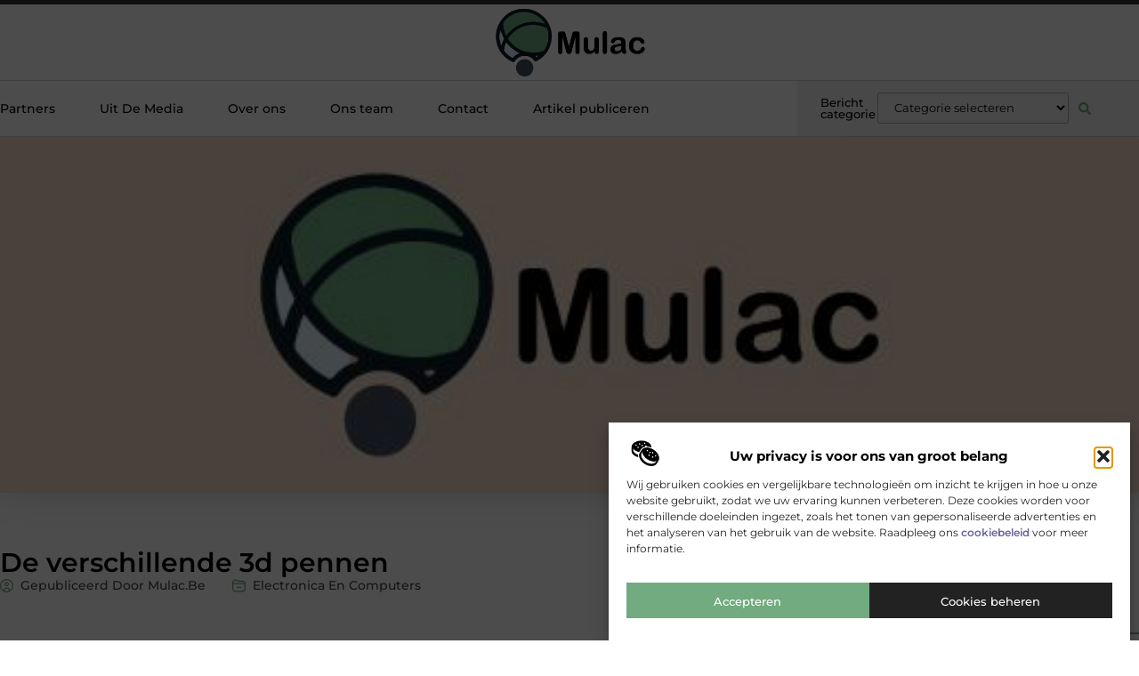

--- FILE ---
content_type: text/css
request_url: https://www.mulac.be/wp-content/uploads/elementor/css/post-3519.css?ver=1768958020
body_size: 2453
content:
.elementor-kit-3519{--e-global-color-primary:#000000;--e-global-color-secondary:#313131;--e-global-color-text:#444444;--e-global-color-accent:#71AB7F;--e-global-color-781feb0:#6A669D;--e-global-color-b75225e:#F2F2F2;--e-global-color-5dd36b2:#FFFFFF;--e-global-typography-primary-font-family:"Montserrat";--e-global-typography-primary-font-size:36px;--e-global-typography-primary-font-weight:600;--e-global-typography-secondary-font-family:"Montserrat";--e-global-typography-secondary-font-size:28px;--e-global-typography-secondary-font-weight:600;--e-global-typography-text-font-family:"Montserrat";--e-global-typography-text-font-size:16px;--e-global-typography-text-font-weight:400;--e-global-typography-accent-font-family:"Montserrat";--e-global-typography-accent-font-size:16px;--e-global-typography-accent-font-weight:500;--e-global-typography-a639752-font-family:"Montserrat";--e-global-typography-a639752-font-size:23px;--e-global-typography-a639752-font-weight:500;--e-global-typography-b569931-font-family:"Montserrat";--e-global-typography-b569931-font-size:15px;--e-global-typography-b569931-font-weight:400;--e-global-typography-6aa6dcf-font-family:"Montserrat";--e-global-typography-6aa6dcf-font-size:14px;--e-global-typography-6aa6dcf-font-weight:500;--e-global-typography-8db830a-font-family:"Montserrat";--e-global-typography-8db830a-font-size:14px;--e-global-typography-8db830a-font-weight:400;--e-global-typography-89e504d-font-family:"Montserrat";--e-global-typography-89e504d-font-size:13px;--e-global-typography-89e504d-font-weight:400;}.elementor-kit-3519 e-page-transition{background-color:#FFBC7D;}.elementor-section.elementor-section-boxed > .elementor-container{max-width:1140px;}.e-con{--container-max-width:1140px;}.elementor-widget:not(:last-child){margin-block-end:20px;}.elementor-element{--widgets-spacing:20px 20px;--widgets-spacing-row:20px;--widgets-spacing-column:20px;}{}h1.entry-title{display:var(--page-title-display);}.site-header .site-branding{flex-direction:column;align-items:stretch;}.site-header{padding-inline-end:0px;padding-inline-start:0px;}.site-footer .site-branding{flex-direction:column;align-items:stretch;}@media(max-width:1024px){.elementor-section.elementor-section-boxed > .elementor-container{max-width:1024px;}.e-con{--container-max-width:1024px;}}@media(max-width:767px){.elementor-section.elementor-section-boxed > .elementor-container{max-width:767px;}.e-con{--container-max-width:767px;}}

--- FILE ---
content_type: text/css
request_url: https://www.mulac.be/wp-content/uploads/elementor/css/post-3822.css?ver=1768958021
body_size: 34867
content:
.elementor-3822 .elementor-element.elementor-element-61173a77{--display:flex;--flex-direction:column;--container-widget-width:calc( ( 1 - var( --container-widget-flex-grow ) ) * 100% );--container-widget-height:initial;--container-widget-flex-grow:0;--container-widget-align-self:initial;--flex-wrap-mobile:wrap;--align-items:center;--gap:0px 0px;--row-gap:0px;--column-gap:0px;--flex-wrap:wrap;border-style:none;--border-style:none;--padding-top:0%;--padding-bottom:0%;--padding-left:0%;--padding-right:0%;--z-index:200;}.elementor-3822 .elementor-element.elementor-element-61173a77:hover{border-style:none;}.elementor-3822 .elementor-element.elementor-element-61173a77, .elementor-3822 .elementor-element.elementor-element-61173a77::before{--border-transition:0.3s;}.elementor-3822 .elementor-element.elementor-element-4fe37d65{--display:flex;--min-height:5px;--justify-content:flex-end;--gap:0px 0px;--row-gap:0px;--column-gap:0px;--margin-top:0px;--margin-bottom:0px;--margin-left:0px;--margin-right:0px;--padding-top:0px;--padding-bottom:0px;--padding-left:0px;--padding-right:0px;}.elementor-3822 .elementor-element.elementor-element-4fe37d65.e-con{--align-self:flex-end;}.elementor-widget-progress-tracker .current-progress-percentage{font-family:var( --e-global-typography-text-font-family ), Sans-serif;font-size:var( --e-global-typography-text-font-size );font-weight:var( --e-global-typography-text-font-weight );}.elementor-3822 .elementor-element.elementor-element-7d6e4db3 .current-progress{background-color:var( --e-global-color-accent );}.elementor-3822 .elementor-element.elementor-element-7d6e4db3 .elementor-scrolling-tracker-horizontal{background-color:#313131;}.elementor-3822 .elementor-element.elementor-element-7d6e4db3{--horizontal-progress-border:none;--horizontal-height:5px;--horizontal-border-style:none;}.elementor-3822 .elementor-element.elementor-element-3a3a1eed{--display:flex;--min-height:85px;--flex-direction:row;--container-widget-width:calc( ( 1 - var( --container-widget-flex-grow ) ) * 100% );--container-widget-height:100%;--container-widget-flex-grow:1;--container-widget-align-self:stretch;--flex-wrap-mobile:wrap;--justify-content:center;--align-items:center;--gap:10px 10px;--row-gap:10px;--column-gap:10px;border-style:solid;--border-style:solid;border-width:0px 0px 01px 0px;--border-top-width:0px;--border-right-width:0px;--border-bottom-width:01px;--border-left-width:0px;border-color:#0000002B;--border-color:#0000002B;--padding-top:0%;--padding-bottom:0%;--padding-left:0%;--padding-right:0%;}.elementor-3822 .elementor-element.elementor-element-3a3a1eed:not(.elementor-motion-effects-element-type-background), .elementor-3822 .elementor-element.elementor-element-3a3a1eed > .elementor-motion-effects-container > .elementor-motion-effects-layer{background-color:#FFFFFF;}.elementor-3822 .elementor-element.elementor-element-3a3a1eed:hover{border-style:solid;border-width:0px 0px 1px 0px;--border-top-width:0px;--border-right-width:0px;--border-bottom-width:1px;--border-left-width:0px;}.elementor-3822 .elementor-element.elementor-element-3a3a1eed, .elementor-3822 .elementor-element.elementor-element-3a3a1eed::before{--border-transition:0.3s;}.elementor-3822 .elementor-element.elementor-element-3a3a1eed.e-con{--align-self:center;}.elementor-widget-theme-site-logo .widget-image-caption{color:var( --e-global-color-text );font-family:var( --e-global-typography-text-font-family ), Sans-serif;font-size:var( --e-global-typography-text-font-size );font-weight:var( --e-global-typography-text-font-weight );}.elementor-3822 .elementor-element.elementor-element-56158766{width:var( --container-widget-width, 23% );max-width:23%;--container-widget-width:23%;--container-widget-flex-grow:0;}.elementor-3822 .elementor-element.elementor-element-56158766 img{width:65%;}.elementor-3822 .elementor-element.elementor-element-9c1edcf{--display:flex;--min-height:62px;--flex-direction:row;--container-widget-width:calc( ( 1 - var( --container-widget-flex-grow ) ) * 100% );--container-widget-height:100%;--container-widget-flex-grow:1;--container-widget-align-self:stretch;--flex-wrap-mobile:wrap;--justify-content:space-between;--align-items:center;--gap:0px 0px;--row-gap:0px;--column-gap:0px;border-style:solid;--border-style:solid;border-width:0px 0px 1px 0px;--border-top-width:0px;--border-right-width:0px;--border-bottom-width:1px;--border-left-width:0px;border-color:#0000002B;--border-color:#0000002B;--padding-top:0%;--padding-bottom:0%;--padding-left:0%;--padding-right:0%;}.elementor-3822 .elementor-element.elementor-element-9c1edcf:not(.elementor-motion-effects-element-type-background), .elementor-3822 .elementor-element.elementor-element-9c1edcf > .elementor-motion-effects-container > .elementor-motion-effects-layer{background-color:transparent;background-image:linear-gradient(90deg, #FFFFFF 74%, #F2F2F2 65%);}.elementor-3822 .elementor-element.elementor-element-9c1edcf:hover{border-style:solid;border-width:0px 0px 1px 0px;--border-top-width:0px;--border-right-width:0px;--border-bottom-width:1px;--border-left-width:0px;border-color:#0000002B;--border-color:#0000002B;}.elementor-3822 .elementor-element.elementor-element-9c1edcf, .elementor-3822 .elementor-element.elementor-element-9c1edcf::before{--border-transition:0.3s;}.elementor-widget-nav-menu .elementor-nav-menu .elementor-item{font-family:var( --e-global-typography-primary-font-family ), Sans-serif;font-size:var( --e-global-typography-primary-font-size );font-weight:var( --e-global-typography-primary-font-weight );}.elementor-widget-nav-menu .elementor-nav-menu--main .elementor-item{color:var( --e-global-color-text );fill:var( --e-global-color-text );}.elementor-widget-nav-menu .elementor-nav-menu--main .elementor-item:hover,
					.elementor-widget-nav-menu .elementor-nav-menu--main .elementor-item.elementor-item-active,
					.elementor-widget-nav-menu .elementor-nav-menu--main .elementor-item.highlighted,
					.elementor-widget-nav-menu .elementor-nav-menu--main .elementor-item:focus{color:var( --e-global-color-accent );fill:var( --e-global-color-accent );}.elementor-widget-nav-menu .elementor-nav-menu--main:not(.e--pointer-framed) .elementor-item:before,
					.elementor-widget-nav-menu .elementor-nav-menu--main:not(.e--pointer-framed) .elementor-item:after{background-color:var( --e-global-color-accent );}.elementor-widget-nav-menu .e--pointer-framed .elementor-item:before,
					.elementor-widget-nav-menu .e--pointer-framed .elementor-item:after{border-color:var( --e-global-color-accent );}.elementor-widget-nav-menu{--e-nav-menu-divider-color:var( --e-global-color-text );}.elementor-widget-nav-menu .elementor-nav-menu--dropdown .elementor-item, .elementor-widget-nav-menu .elementor-nav-menu--dropdown  .elementor-sub-item{font-family:var( --e-global-typography-accent-font-family ), Sans-serif;font-size:var( --e-global-typography-accent-font-size );font-weight:var( --e-global-typography-accent-font-weight );}.elementor-3822 .elementor-element.elementor-element-339c8916{width:var( --container-widget-width, 65% );max-width:65%;--container-widget-width:65%;--container-widget-flex-grow:0;--e-nav-menu-horizontal-menu-item-margin:calc( 50px / 2 );}.elementor-3822 .elementor-element.elementor-element-339c8916 > .elementor-widget-container{margin:0% 0% 0% 0%;padding:0% 0% 0% 0%;}.elementor-3822 .elementor-element.elementor-element-339c8916.elementor-element{--align-self:center;--flex-grow:0;--flex-shrink:0;}.elementor-3822 .elementor-element.elementor-element-339c8916 .elementor-menu-toggle{margin:0 auto;background-color:#FFFFFF00;}.elementor-3822 .elementor-element.elementor-element-339c8916 .elementor-nav-menu .elementor-item{font-family:"Montserrat", Sans-serif;font-size:14px;font-weight:500;}.elementor-3822 .elementor-element.elementor-element-339c8916 .elementor-nav-menu--main .elementor-item{color:#000000;fill:#000000;padding-left:0px;padding-right:0px;padding-top:0px;padding-bottom:0px;}.elementor-3822 .elementor-element.elementor-element-339c8916 .elementor-nav-menu--main .elementor-item:hover,
					.elementor-3822 .elementor-element.elementor-element-339c8916 .elementor-nav-menu--main .elementor-item.elementor-item-active,
					.elementor-3822 .elementor-element.elementor-element-339c8916 .elementor-nav-menu--main .elementor-item.highlighted,
					.elementor-3822 .elementor-element.elementor-element-339c8916 .elementor-nav-menu--main .elementor-item:focus{color:var( --e-global-color-accent );fill:var( --e-global-color-accent );}.elementor-3822 .elementor-element.elementor-element-339c8916 .elementor-nav-menu--main .elementor-item.elementor-item-active{color:var( --e-global-color-accent );}.elementor-3822 .elementor-element.elementor-element-339c8916 .elementor-nav-menu--main:not(.elementor-nav-menu--layout-horizontal) .elementor-nav-menu > li:not(:last-child){margin-bottom:50px;}.elementor-3822 .elementor-element.elementor-element-339c8916 .elementor-nav-menu--dropdown a, .elementor-3822 .elementor-element.elementor-element-339c8916 .elementor-menu-toggle{color:var( --e-global-color-primary );fill:var( --e-global-color-primary );}.elementor-3822 .elementor-element.elementor-element-339c8916 .elementor-nav-menu--dropdown{background-color:#FFFFFF;border-radius:0px 0px 3px 3px;}.elementor-3822 .elementor-element.elementor-element-339c8916 .elementor-nav-menu--dropdown a:hover,
					.elementor-3822 .elementor-element.elementor-element-339c8916 .elementor-nav-menu--dropdown a:focus,
					.elementor-3822 .elementor-element.elementor-element-339c8916 .elementor-nav-menu--dropdown a.elementor-item-active,
					.elementor-3822 .elementor-element.elementor-element-339c8916 .elementor-nav-menu--dropdown a.highlighted,
					.elementor-3822 .elementor-element.elementor-element-339c8916 .elementor-menu-toggle:hover,
					.elementor-3822 .elementor-element.elementor-element-339c8916 .elementor-menu-toggle:focus{color:var( --e-global-color-accent );}.elementor-3822 .elementor-element.elementor-element-339c8916 .elementor-nav-menu--dropdown a:hover,
					.elementor-3822 .elementor-element.elementor-element-339c8916 .elementor-nav-menu--dropdown a:focus,
					.elementor-3822 .elementor-element.elementor-element-339c8916 .elementor-nav-menu--dropdown a.elementor-item-active,
					.elementor-3822 .elementor-element.elementor-element-339c8916 .elementor-nav-menu--dropdown a.highlighted{background-color:#FFFFFF;}.elementor-3822 .elementor-element.elementor-element-339c8916 .elementor-nav-menu--dropdown a.elementor-item-active{color:var( --e-global-color-accent );background-color:#FFFFFF;}.elementor-3822 .elementor-element.elementor-element-339c8916 .elementor-nav-menu--dropdown .elementor-item, .elementor-3822 .elementor-element.elementor-element-339c8916 .elementor-nav-menu--dropdown  .elementor-sub-item{font-family:"Montserrat", Sans-serif;font-size:13px;font-weight:500;}.elementor-3822 .elementor-element.elementor-element-339c8916 .elementor-nav-menu--dropdown li:first-child a{border-top-left-radius:0px;border-top-right-radius:0px;}.elementor-3822 .elementor-element.elementor-element-339c8916 .elementor-nav-menu--dropdown li:last-child a{border-bottom-right-radius:3px;border-bottom-left-radius:3px;}.elementor-3822 .elementor-element.elementor-element-339c8916 .elementor-nav-menu--main .elementor-nav-menu--dropdown, .elementor-3822 .elementor-element.elementor-element-339c8916 .elementor-nav-menu__container.elementor-nav-menu--dropdown{box-shadow:0px 0px 20px 0px rgba(0, 0, 0, 0.14);}.elementor-3822 .elementor-element.elementor-element-339c8916 .elementor-nav-menu--dropdown li:not(:last-child){border-style:solid;border-color:#F2F2F2;border-bottom-width:1px;}.elementor-3822 .elementor-element.elementor-element-339c8916 .elementor-nav-menu--main > .elementor-nav-menu > li > .elementor-nav-menu--dropdown, .elementor-3822 .elementor-element.elementor-element-339c8916 .elementor-nav-menu__container.elementor-nav-menu--dropdown{margin-top:21px !important;}.elementor-3822 .elementor-element.elementor-element-339c8916 div.elementor-menu-toggle{color:var( --e-global-color-text );}.elementor-3822 .elementor-element.elementor-element-339c8916 div.elementor-menu-toggle svg{fill:var( --e-global-color-text );}.elementor-3822 .elementor-element.elementor-element-339c8916 div.elementor-menu-toggle:hover, .elementor-3822 .elementor-element.elementor-element-339c8916 div.elementor-menu-toggle:focus{color:var( --e-global-color-accent );}.elementor-3822 .elementor-element.elementor-element-339c8916 div.elementor-menu-toggle:hover svg, .elementor-3822 .elementor-element.elementor-element-339c8916 div.elementor-menu-toggle:focus svg{fill:var( --e-global-color-accent );}.elementor-3822 .elementor-element.elementor-element-6fe57f92{--display:flex;--min-height:62px;--flex-direction:row;--container-widget-width:calc( ( 1 - var( --container-widget-flex-grow ) ) * 100% );--container-widget-height:100%;--container-widget-flex-grow:1;--container-widget-align-self:stretch;--flex-wrap-mobile:wrap;--justify-content:space-between;--align-items:center;--gap:10px 10px;--row-gap:10px;--column-gap:10px;--margin-top:0px;--margin-bottom:0px;--margin-left:0px;--margin-right:0px;--padding-top:0%;--padding-bottom:0%;--padding-left:2%;--padding-right:0%;}.elementor-3822 .elementor-element.elementor-element-6fe57f92:not(.elementor-motion-effects-element-type-background), .elementor-3822 .elementor-element.elementor-element-6fe57f92 > .elementor-motion-effects-container > .elementor-motion-effects-layer{background-color:var( --e-global-color-b75225e );}.elementor-widget-heading .elementor-heading-title{font-family:var( --e-global-typography-primary-font-family ), Sans-serif;font-size:var( --e-global-typography-primary-font-size );font-weight:var( --e-global-typography-primary-font-weight );color:var( --e-global-color-primary );}.elementor-3822 .elementor-element.elementor-element-2ea7b1b{width:var( --container-widget-width, 18% );max-width:18%;--container-widget-width:18%;--container-widget-flex-grow:0;}.elementor-3822 .elementor-element.elementor-element-2ea7b1b.elementor-element{--align-self:center;}.elementor-3822 .elementor-element.elementor-element-2ea7b1b .elementor-heading-title{font-family:"Montserrat", Sans-serif;font-size:13px;font-weight:500;}.elementor-3822 .elementor-element.elementor-element-2683a6dc{width:var( --container-widget-width, 60% );max-width:60%;--container-widget-width:60%;--container-widget-flex-grow:0;}.elementor-3822 .elementor-element.elementor-element-2683a6dc > .elementor-widget-container{margin:-25px 0px 0px 0px;padding:0px 0px 0px 0px;}.elementor-3822 .elementor-element.elementor-element-2683a6dc.elementor-element{--align-self:center;--flex-grow:0;--flex-shrink:0;}.elementor-widget-search-form input[type="search"].elementor-search-form__input{font-family:var( --e-global-typography-text-font-family ), Sans-serif;font-size:var( --e-global-typography-text-font-size );font-weight:var( --e-global-typography-text-font-weight );}.elementor-widget-search-form .elementor-search-form__input,
					.elementor-widget-search-form .elementor-search-form__icon,
					.elementor-widget-search-form .elementor-lightbox .dialog-lightbox-close-button,
					.elementor-widget-search-form .elementor-lightbox .dialog-lightbox-close-button:hover,
					.elementor-widget-search-form.elementor-search-form--skin-full_screen input[type="search"].elementor-search-form__input{color:var( --e-global-color-text );fill:var( --e-global-color-text );}.elementor-widget-search-form .elementor-search-form__submit{font-family:var( --e-global-typography-text-font-family ), Sans-serif;font-size:var( --e-global-typography-text-font-size );font-weight:var( --e-global-typography-text-font-weight );background-color:var( --e-global-color-secondary );}.elementor-3822 .elementor-element.elementor-element-15c5b3{width:var( --container-widget-width, 10% );max-width:10%;--container-widget-width:10%;--container-widget-flex-grow:0;}.elementor-3822 .elementor-element.elementor-element-15c5b3.elementor-element{--align-self:center;--flex-grow:0;--flex-shrink:0;}.elementor-3822 .elementor-element.elementor-element-15c5b3 .elementor-search-form{text-align:center;}.elementor-3822 .elementor-element.elementor-element-15c5b3 .elementor-search-form__toggle{--e-search-form-toggle-size:35px;--e-search-form-toggle-color:var( --e-global-color-accent );--e-search-form-toggle-background-color:#44444400;--e-search-form-toggle-icon-size:calc(40em / 100);--e-search-form-toggle-border-radius:100px;}.elementor-3822 .elementor-element.elementor-element-15c5b3.elementor-search-form--skin-full_screen .elementor-search-form__container{background-color:#000000AB;}.elementor-3822 .elementor-element.elementor-element-15c5b3 input[type="search"].elementor-search-form__input{font-family:var( --e-global-typography-text-font-family ), Sans-serif;font-size:var( --e-global-typography-text-font-size );font-weight:var( --e-global-typography-text-font-weight );}.elementor-3822 .elementor-element.elementor-element-15c5b3 .elementor-search-form__input,
					.elementor-3822 .elementor-element.elementor-element-15c5b3 .elementor-search-form__icon,
					.elementor-3822 .elementor-element.elementor-element-15c5b3 .elementor-lightbox .dialog-lightbox-close-button,
					.elementor-3822 .elementor-element.elementor-element-15c5b3 .elementor-lightbox .dialog-lightbox-close-button:hover,
					.elementor-3822 .elementor-element.elementor-element-15c5b3.elementor-search-form--skin-full_screen input[type="search"].elementor-search-form__input{color:#FFFFFF;fill:#FFFFFF;}.elementor-3822 .elementor-element.elementor-element-15c5b3:not(.elementor-search-form--skin-full_screen) .elementor-search-form__container{border-color:#F2F2F2;}.elementor-3822 .elementor-element.elementor-element-15c5b3.elementor-search-form--skin-full_screen input[type="search"].elementor-search-form__input{border-color:#F2F2F2;}.elementor-widget-icon.elementor-view-stacked .elementor-icon{background-color:var( --e-global-color-primary );}.elementor-widget-icon.elementor-view-framed .elementor-icon, .elementor-widget-icon.elementor-view-default .elementor-icon{color:var( --e-global-color-primary );border-color:var( --e-global-color-primary );}.elementor-widget-icon.elementor-view-framed .elementor-icon, .elementor-widget-icon.elementor-view-default .elementor-icon svg{fill:var( --e-global-color-primary );}.elementor-3822 .elementor-element.elementor-element-7b7c6200{width:auto;max-width:auto;bottom:-6px;}body:not(.rtl) .elementor-3822 .elementor-element.elementor-element-7b7c6200{left:0px;}body.rtl .elementor-3822 .elementor-element.elementor-element-7b7c6200{right:0px;}.elementor-3822 .elementor-element.elementor-element-7b7c6200 .elementor-icon-wrapper{text-align:center;}.elementor-3822 .elementor-element.elementor-element-7b7c6200.elementor-view-stacked .elementor-icon{background-color:#FFFFFF;color:var( --e-global-color-accent );}.elementor-3822 .elementor-element.elementor-element-7b7c6200.elementor-view-framed .elementor-icon, .elementor-3822 .elementor-element.elementor-element-7b7c6200.elementor-view-default .elementor-icon{color:#FFFFFF;border-color:#FFFFFF;}.elementor-3822 .elementor-element.elementor-element-7b7c6200.elementor-view-framed .elementor-icon, .elementor-3822 .elementor-element.elementor-element-7b7c6200.elementor-view-default .elementor-icon svg{fill:#FFFFFF;}.elementor-3822 .elementor-element.elementor-element-7b7c6200.elementor-view-framed .elementor-icon{background-color:var( --e-global-color-accent );}.elementor-3822 .elementor-element.elementor-element-7b7c6200.elementor-view-stacked .elementor-icon svg{fill:var( --e-global-color-accent );}.elementor-3822 .elementor-element.elementor-element-7b7c6200.elementor-view-stacked .elementor-icon:hover{background-color:#FFFFFF;color:var( --e-global-color-secondary );}.elementor-3822 .elementor-element.elementor-element-7b7c6200.elementor-view-framed .elementor-icon:hover, .elementor-3822 .elementor-element.elementor-element-7b7c6200.elementor-view-default .elementor-icon:hover{color:#FFFFFF;border-color:#FFFFFF;}.elementor-3822 .elementor-element.elementor-element-7b7c6200.elementor-view-framed .elementor-icon:hover, .elementor-3822 .elementor-element.elementor-element-7b7c6200.elementor-view-default .elementor-icon:hover svg{fill:#FFFFFF;}.elementor-3822 .elementor-element.elementor-element-7b7c6200.elementor-view-framed .elementor-icon:hover{background-color:var( --e-global-color-secondary );}.elementor-3822 .elementor-element.elementor-element-7b7c6200.elementor-view-stacked .elementor-icon:hover svg{fill:var( --e-global-color-secondary );}.elementor-3822 .elementor-element.elementor-element-7b7c6200 .elementor-icon{font-size:24px;padding:18px;border-width:0px 0px 0px 0px;border-radius:0px 0px 0px 0px;}.elementor-3822 .elementor-element.elementor-element-7b7c6200 .elementor-icon svg{height:24px;}.elementor-theme-builder-content-area{height:400px;}.elementor-location-header:before, .elementor-location-footer:before{content:"";display:table;clear:both;}@media(max-width:1024px){.elementor-3822 .elementor-element.elementor-element-4fe37d65{--min-height:5px;--margin-top:0px;--margin-bottom:0px;--margin-left:0px;--margin-right:0px;}.elementor-widget-progress-tracker .current-progress-percentage{font-size:var( --e-global-typography-text-font-size );}.elementor-3822 .elementor-element.elementor-element-7d6e4db3{--horizontal-height:5px;}.elementor-3822 .elementor-element.elementor-element-3a3a1eed{--min-height:70px;--margin-top:0%;--margin-bottom:0%;--margin-left:0%;--margin-right:0%;--padding-top:0%;--padding-bottom:0%;--padding-left:0%;--padding-right:0%;}.elementor-widget-theme-site-logo .widget-image-caption{font-size:var( --e-global-typography-text-font-size );}.elementor-3822 .elementor-element.elementor-element-56158766{--container-widget-width:30%;--container-widget-flex-grow:0;width:var( --container-widget-width, 30% );max-width:30%;}.elementor-3822 .elementor-element.elementor-element-56158766 img{width:60%;}.elementor-3822 .elementor-element.elementor-element-9c1edcf{--min-height:50px;--flex-direction:row;--container-widget-width:initial;--container-widget-height:100%;--container-widget-flex-grow:1;--container-widget-align-self:stretch;--flex-wrap-mobile:wrap;--justify-content:space-between;--gap:0px 0px;--row-gap:0px;--column-gap:0px;--margin-top:0px;--margin-bottom:0px;--margin-left:0px;--margin-right:0px;--padding-top:1.2%;--padding-bottom:1.2%;--padding-left:4%;--padding-right:5%;}.elementor-3822 .elementor-element.elementor-element-9c1edcf:not(.elementor-motion-effects-element-type-background), .elementor-3822 .elementor-element.elementor-element-9c1edcf > .elementor-motion-effects-container > .elementor-motion-effects-layer{background-color:transparent;background-image:linear-gradient(90deg, #FFFFFF 28%, #F2F2F2 0%);}.elementor-widget-nav-menu .elementor-nav-menu .elementor-item{font-size:var( --e-global-typography-primary-font-size );}.elementor-widget-nav-menu .elementor-nav-menu--dropdown .elementor-item, .elementor-widget-nav-menu .elementor-nav-menu--dropdown  .elementor-sub-item{font-size:var( --e-global-typography-accent-font-size );}.elementor-3822 .elementor-element.elementor-element-339c8916{width:var( --container-widget-width, 20% );max-width:20%;--container-widget-width:20%;--container-widget-flex-grow:0;--e-nav-menu-horizontal-menu-item-margin:calc( 25px / 2 );--nav-menu-icon-size:38px;}.elementor-3822 .elementor-element.elementor-element-339c8916 > .elementor-widget-container{margin:-15px 0px -5px 0px;padding:0% 0% 0% 0%;}.elementor-3822 .elementor-element.elementor-element-339c8916.elementor-element{--align-self:center;}.elementor-3822 .elementor-element.elementor-element-339c8916 .elementor-nav-menu .elementor-item{font-size:13px;}.elementor-3822 .elementor-element.elementor-element-339c8916 .elementor-nav-menu--main .elementor-item{padding-left:0px;padding-right:0px;padding-top:0px;padding-bottom:0px;}.elementor-3822 .elementor-element.elementor-element-339c8916 .elementor-nav-menu--main:not(.elementor-nav-menu--layout-horizontal) .elementor-nav-menu > li:not(:last-child){margin-bottom:25px;}.elementor-3822 .elementor-element.elementor-element-339c8916 .elementor-nav-menu--dropdown .elementor-item, .elementor-3822 .elementor-element.elementor-element-339c8916 .elementor-nav-menu--dropdown  .elementor-sub-item{font-size:13px;}.elementor-3822 .elementor-element.elementor-element-339c8916 .elementor-nav-menu--dropdown{border-radius:0px 0px 0px 0px;}.elementor-3822 .elementor-element.elementor-element-339c8916 .elementor-nav-menu--dropdown li:first-child a{border-top-left-radius:0px;border-top-right-radius:0px;}.elementor-3822 .elementor-element.elementor-element-339c8916 .elementor-nav-menu--dropdown li:last-child a{border-bottom-right-radius:0px;border-bottom-left-radius:0px;}.elementor-3822 .elementor-element.elementor-element-339c8916 .elementor-nav-menu--dropdown a{padding-left:100px;padding-right:100px;padding-top:1em;padding-bottom:1em;}.elementor-3822 .elementor-element.elementor-element-339c8916 .elementor-nav-menu--main > .elementor-nav-menu > li > .elementor-nav-menu--dropdown, .elementor-3822 .elementor-element.elementor-element-339c8916 .elementor-nav-menu__container.elementor-nav-menu--dropdown{margin-top:0px !important;}.elementor-3822 .elementor-element.elementor-element-339c8916 .elementor-menu-toggle{border-width:0px;}.elementor-3822 .elementor-element.elementor-element-6fe57f92{--min-height:0px;--justify-content:center;--padding-top:0%;--padding-bottom:0%;--padding-left:0%;--padding-right:0%;}.elementor-widget-heading .elementor-heading-title{font-size:var( --e-global-typography-primary-font-size );}.elementor-3822 .elementor-element.elementor-element-2ea7b1b{--container-widget-width:21%;--container-widget-flex-grow:0;width:var( --container-widget-width, 21% );max-width:21%;}.elementor-3822 .elementor-element.elementor-element-2ea7b1b .elementor-heading-title{font-size:13px;}.elementor-3822 .elementor-element.elementor-element-2683a6dc{width:var( --container-widget-width, 55% );max-width:55%;--container-widget-width:55%;--container-widget-flex-grow:0;}.elementor-3822 .elementor-element.elementor-element-2683a6dc > .elementor-widget-container{margin:-25px 0px 0px 0px;}.elementor-3822 .elementor-element.elementor-element-2683a6dc.elementor-element{--align-self:flex-end;}.elementor-widget-search-form input[type="search"].elementor-search-form__input{font-size:var( --e-global-typography-text-font-size );}.elementor-widget-search-form .elementor-search-form__submit{font-size:var( --e-global-typography-text-font-size );}.elementor-3822 .elementor-element.elementor-element-15c5b3{width:auto;max-width:auto;}.elementor-3822 .elementor-element.elementor-element-15c5b3 > .elementor-widget-container{margin:0px 0px 0px 0px;}.elementor-3822 .elementor-element.elementor-element-15c5b3.elementor-element{--align-self:center;}.elementor-3822 .elementor-element.elementor-element-15c5b3 input[type="search"].elementor-search-form__input{font-size:var( --e-global-typography-text-font-size );}body:not(.rtl) .elementor-3822 .elementor-element.elementor-element-7b7c6200{left:0px;}body.rtl .elementor-3822 .elementor-element.elementor-element-7b7c6200{right:0px;}.elementor-3822 .elementor-element.elementor-element-7b7c6200{bottom:-6px;}.elementor-3822 .elementor-element.elementor-element-7b7c6200 .elementor-icon{font-size:20px;border-radius:0px 0px 0px 0px;}.elementor-3822 .elementor-element.elementor-element-7b7c6200 .elementor-icon svg{height:20px;}}@media(max-width:767px){.elementor-3822 .elementor-element.elementor-element-61173a77{--flex-direction:row-reverse;--container-widget-width:initial;--container-widget-height:100%;--container-widget-flex-grow:1;--container-widget-align-self:stretch;--flex-wrap-mobile:wrap-reverse;}.elementor-3822 .elementor-element.elementor-element-4fe37d65{--min-height:5px;--margin-top:0px;--margin-bottom:0px;--margin-left:0px;--margin-right:0px;}.elementor-widget-progress-tracker .current-progress-percentage{font-size:var( --e-global-typography-text-font-size );}.elementor-3822 .elementor-element.elementor-element-3a3a1eed{--min-height:70px;--gap:0px 0px;--row-gap:0px;--column-gap:0px;--padding-top:0%;--padding-bottom:0%;--padding-left:0%;--padding-right:0%;}.elementor-widget-theme-site-logo .widget-image-caption{font-size:var( --e-global-typography-text-font-size );}.elementor-3822 .elementor-element.elementor-element-56158766{--container-widget-width:45%;--container-widget-flex-grow:0;width:var( --container-widget-width, 45% );max-width:45%;}.elementor-3822 .elementor-element.elementor-element-56158766 img{width:70%;}.elementor-3822 .elementor-element.elementor-element-9c1edcf{--min-height:55px;--flex-direction:row;--container-widget-width:initial;--container-widget-height:100%;--container-widget-flex-grow:1;--container-widget-align-self:stretch;--flex-wrap-mobile:wrap;--justify-content:space-between;--gap:0px 0px;--row-gap:0px;--column-gap:0px;--margin-top:0%;--margin-bottom:0%;--margin-left:0%;--margin-right:0%;--padding-top:0%;--padding-bottom:0%;--padding-left:0%;--padding-right:0%;}.elementor-3822 .elementor-element.elementor-element-9c1edcf:not(.elementor-motion-effects-element-type-background), .elementor-3822 .elementor-element.elementor-element-9c1edcf > .elementor-motion-effects-container > .elementor-motion-effects-layer{background-color:transparent;background-image:linear-gradient(90deg, #FFFFFF 19%, #F2F2F2 0%);}.elementor-widget-nav-menu .elementor-nav-menu .elementor-item{font-size:var( --e-global-typography-primary-font-size );}.elementor-widget-nav-menu .elementor-nav-menu--dropdown .elementor-item, .elementor-widget-nav-menu .elementor-nav-menu--dropdown  .elementor-sub-item{font-size:var( --e-global-typography-accent-font-size );}.elementor-3822 .elementor-element.elementor-element-339c8916 > .elementor-widget-container{margin:-12px 0px 0px 0px;}.elementor-3822 .elementor-element.elementor-element-339c8916{--container-widget-width:20%;--container-widget-flex-grow:0;width:var( --container-widget-width, 20% );max-width:20%;--e-nav-menu-horizontal-menu-item-margin:calc( 25px / 2 );--nav-menu-icon-size:35px;}.elementor-3822 .elementor-element.elementor-element-339c8916 .elementor-nav-menu .elementor-item{font-size:12px;}.elementor-3822 .elementor-element.elementor-element-339c8916 .elementor-nav-menu--main:not(.elementor-nav-menu--layout-horizontal) .elementor-nav-menu > li:not(:last-child){margin-bottom:25px;}.elementor-3822 .elementor-element.elementor-element-339c8916 .elementor-nav-menu--dropdown .elementor-item, .elementor-3822 .elementor-element.elementor-element-339c8916 .elementor-nav-menu--dropdown  .elementor-sub-item{font-size:12px;}.elementor-3822 .elementor-element.elementor-element-339c8916 .elementor-nav-menu--dropdown{border-radius:0px 0px 0px 0px;}.elementor-3822 .elementor-element.elementor-element-339c8916 .elementor-nav-menu--dropdown li:first-child a{border-top-left-radius:0px;border-top-right-radius:0px;}.elementor-3822 .elementor-element.elementor-element-339c8916 .elementor-nav-menu--dropdown li:last-child a{border-bottom-right-radius:0px;border-bottom-left-radius:0px;}.elementor-3822 .elementor-element.elementor-element-339c8916 .elementor-nav-menu--dropdown a{padding-left:46px;padding-right:46px;padding-top:12px;padding-bottom:12px;}.elementor-3822 .elementor-element.elementor-element-339c8916 .elementor-nav-menu--main > .elementor-nav-menu > li > .elementor-nav-menu--dropdown, .elementor-3822 .elementor-element.elementor-element-339c8916 .elementor-nav-menu__container.elementor-nav-menu--dropdown{margin-top:0px !important;}.elementor-3822 .elementor-element.elementor-element-6fe57f92{--width:75%;--min-height:0px;--justify-content:space-between;--gap:0px 0px;--row-gap:0px;--column-gap:0px;--flex-wrap:wrap;--padding-top:0%;--padding-bottom:0%;--padding-left:0%;--padding-right:3%;}.elementor-widget-heading .elementor-heading-title{font-size:var( --e-global-typography-primary-font-size );}.elementor-3822 .elementor-element.elementor-element-2ea7b1b .elementor-heading-title{font-size:12px;}.elementor-3822 .elementor-element.elementor-element-2683a6dc{width:var( --container-widget-width, 80% );max-width:80%;--container-widget-width:80%;--container-widget-flex-grow:0;}.elementor-3822 .elementor-element.elementor-element-2683a6dc > .elementor-widget-container{margin:-25px 0px 0px 0px;padding:0% 0% 0% 0%;}.elementor-widget-search-form input[type="search"].elementor-search-form__input{font-size:var( --e-global-typography-text-font-size );}.elementor-widget-search-form .elementor-search-form__submit{font-size:var( --e-global-typography-text-font-size );}.elementor-3822 .elementor-element.elementor-element-15c5b3{width:var( --container-widget-width, 13.889% );max-width:13.889%;--container-widget-width:13.889%;--container-widget-flex-grow:0;}.elementor-3822 .elementor-element.elementor-element-15c5b3.elementor-element{--align-self:center;}.elementor-3822 .elementor-element.elementor-element-15c5b3 input[type="search"].elementor-search-form__input{font-size:var( --e-global-typography-text-font-size );}body:not(.rtl) .elementor-3822 .elementor-element.elementor-element-7b7c6200{left:0px;}body.rtl .elementor-3822 .elementor-element.elementor-element-7b7c6200{right:0px;}.elementor-3822 .elementor-element.elementor-element-7b7c6200{bottom:-6px;}.elementor-3822 .elementor-element.elementor-element-7b7c6200 .elementor-icon{font-size:18px;}.elementor-3822 .elementor-element.elementor-element-7b7c6200 .elementor-icon svg{height:18px;}}@media(min-width:768px){.elementor-3822 .elementor-element.elementor-element-3a3a1eed{--content-width:1200px;}.elementor-3822 .elementor-element.elementor-element-9c1edcf{--content-width:1300px;}.elementor-3822 .elementor-element.elementor-element-6fe57f92{--width:30%;}}@media(max-width:1024px) and (min-width:768px){.elementor-3822 .elementor-element.elementor-element-6fe57f92{--width:60%;}}/* Start custom CSS for theme-site-logo, class: .elementor-element-770d10bf *//* ซ่อนโลโก้บน desktop */
.logo-tablet {
  display: none;
}

/* แสดงโลโก้บน tablet และมือถือ (จอที่เล็กกว่า 1024px) */
@media (max-width: 1024px) {
  .logo {
    display: block;
  }
}/* End custom CSS */
/* Start custom CSS for wp-widget-categories, class: .elementor-element-2683a6dc */.categorie h5 {
 font-size: 0px;
}
.postform {
    background-color: #f2f2f2;
    border-color:#AFAFAF;
    color: #000000;
    border-radius: 3px;
    padding-top : 8px;
    padding-bottom: 8px;
    padding-left: 14px;
    font-size: 12.5px;
    font-family: "Montserrat" !important;
    font-weight: 400;

}/* End custom CSS */

--- FILE ---
content_type: text/css
request_url: https://www.mulac.be/wp-content/uploads/elementor/css/post-3942.css?ver=1768958021
body_size: 36919
content:
.elementor-3942 .elementor-element.elementor-element-1f446987{--display:flex;--flex-direction:column;--container-widget-width:100%;--container-widget-height:initial;--container-widget-flex-grow:0;--container-widget-align-self:initial;--flex-wrap-mobile:wrap;--gap:0px 0px;--row-gap:0px;--column-gap:0px;box-shadow:0px 0px 30px 0px rgba(0, 0, 0, 0.18);--margin-top:3%;--margin-bottom:0%;--margin-left:0%;--margin-right:0%;--padding-top:0%;--padding-bottom:0%;--padding-left:0%;--padding-right:0%;}.elementor-3942 .elementor-element.elementor-element-1f446987:not(.elementor-motion-effects-element-type-background), .elementor-3942 .elementor-element.elementor-element-1f446987 > .elementor-motion-effects-container > .elementor-motion-effects-layer{background-color:#F2F2F2;}.elementor-3942 .elementor-element.elementor-element-341b22bd{--display:flex;--flex-direction:row;--container-widget-width:initial;--container-widget-height:100%;--container-widget-flex-grow:1;--container-widget-align-self:stretch;--flex-wrap-mobile:wrap;--justify-content:space-between;--gap:0px 0px;--row-gap:0px;--column-gap:0px;border-style:none;--border-style:none;--padding-top:0%;--padding-bottom:0%;--padding-left:0%;--padding-right:0%;}.elementor-3942 .elementor-element.elementor-element-341b22bd:hover{border-style:none;}.elementor-3942 .elementor-element.elementor-element-341b22bd, .elementor-3942 .elementor-element.elementor-element-341b22bd::before{--border-transition:0.3s;}.elementor-3942 .elementor-element.elementor-element-741a42b2{--display:flex;--flex-direction:row;--container-widget-width:calc( ( 1 - var( --container-widget-flex-grow ) ) * 100% );--container-widget-height:100%;--container-widget-flex-grow:1;--container-widget-align-self:stretch;--flex-wrap-mobile:wrap;--justify-content:space-between;--align-items:center;--gap:0px 0px;--row-gap:0px;--column-gap:0px;--flex-wrap:wrap;--background-transition:0.3s;--padding-top:3.5%;--padding-bottom:3.5%;--padding-left:9%;--padding-right:2%;}.elementor-3942 .elementor-element.elementor-element-741a42b2:not(.elementor-motion-effects-element-type-background), .elementor-3942 .elementor-element.elementor-element-741a42b2 > .elementor-motion-effects-container > .elementor-motion-effects-layer{background-color:#FFFFFF;}.elementor-3942 .elementor-element.elementor-element-741a42b2.e-con{--flex-grow:0;--flex-shrink:0;}.elementor-widget-image .widget-image-caption{color:var( --e-global-color-text );font-family:var( --e-global-typography-text-font-family ), Sans-serif;font-size:var( --e-global-typography-text-font-size );font-weight:var( --e-global-typography-text-font-weight );}.elementor-3942 .elementor-element.elementor-element-45b67c81{width:var( --container-widget-width, 18% );max-width:18%;--container-widget-width:18%;--container-widget-flex-grow:0;text-align:left;}.elementor-3942 .elementor-element.elementor-element-45b67c81 > .elementor-widget-container{margin:0px 0px 30px 0px;}.elementor-3942 .elementor-element.elementor-element-45b67c81.elementor-element{--align-self:center;}.elementor-3942 .elementor-element.elementor-element-2e6db361{--display:flex;--flex-direction:column;--container-widget-width:100%;--container-widget-height:initial;--container-widget-flex-grow:0;--container-widget-align-self:initial;--flex-wrap-mobile:wrap;--justify-content:flex-start;--gap:10px 10px;--row-gap:10px;--column-gap:10px;--flex-wrap:wrap;--padding-top:0%;--padding-bottom:0%;--padding-left:0%;--padding-right:04%;}.elementor-3942 .elementor-element.elementor-element-2e6db361.e-con{--flex-grow:0;--flex-shrink:0;}.elementor-widget-heading .elementor-heading-title{font-family:var( --e-global-typography-primary-font-family ), Sans-serif;font-size:var( --e-global-typography-primary-font-size );font-weight:var( --e-global-typography-primary-font-weight );color:var( --e-global-color-primary );}.elementor-3942 .elementor-element.elementor-element-2c5bd90f .elementor-heading-title{font-family:"Montserrat", Sans-serif;font-size:20px;font-weight:700;text-transform:uppercase;color:var( --e-global-color-secondary );}.elementor-3942 .elementor-element.elementor-element-2c31c66{text-align:left;}.elementor-3942 .elementor-element.elementor-element-2c31c66 .elementor-heading-title{font-family:"Montserrat", Sans-serif;font-size:16px;font-weight:500;color:#818181;}.elementor-3942 .elementor-element.elementor-element-7f087c58{--display:flex;--gap:17px 17px;--row-gap:17px;--column-gap:17px;--margin-top:0%;--margin-bottom:0%;--margin-left:0%;--margin-right:0%;--padding-top:3.5%;--padding-bottom:03%;--padding-left:0%;--padding-right:010%;}.elementor-3942 .elementor-element.elementor-element-693b1d5c .elementor-heading-title{font-family:"Montserrat", Sans-serif;font-size:17px;font-weight:600;color:var( --e-global-color-accent );}.elementor-widget-posts .elementor-button{background-color:var( --e-global-color-accent );font-family:var( --e-global-typography-accent-font-family ), Sans-serif;font-size:var( --e-global-typography-accent-font-size );font-weight:var( --e-global-typography-accent-font-weight );}.elementor-widget-posts .elementor-post__title, .elementor-widget-posts .elementor-post__title a{color:var( --e-global-color-secondary );font-family:var( --e-global-typography-primary-font-family ), Sans-serif;font-size:var( --e-global-typography-primary-font-size );font-weight:var( --e-global-typography-primary-font-weight );}.elementor-widget-posts .elementor-post__meta-data{font-family:var( --e-global-typography-secondary-font-family ), Sans-serif;font-size:var( --e-global-typography-secondary-font-size );font-weight:var( --e-global-typography-secondary-font-weight );}.elementor-widget-posts .elementor-post__excerpt p{font-family:var( --e-global-typography-text-font-family ), Sans-serif;font-size:var( --e-global-typography-text-font-size );font-weight:var( --e-global-typography-text-font-weight );}.elementor-widget-posts .elementor-post__read-more{color:var( --e-global-color-accent );}.elementor-widget-posts a.elementor-post__read-more{font-family:var( --e-global-typography-accent-font-family ), Sans-serif;font-size:var( --e-global-typography-accent-font-size );font-weight:var( --e-global-typography-accent-font-weight );}.elementor-widget-posts .elementor-post__card .elementor-post__badge{background-color:var( --e-global-color-accent );font-family:var( --e-global-typography-accent-font-family ), Sans-serif;font-weight:var( --e-global-typography-accent-font-weight );}.elementor-widget-posts .elementor-pagination{font-family:var( --e-global-typography-secondary-font-family ), Sans-serif;font-size:var( --e-global-typography-secondary-font-size );font-weight:var( --e-global-typography-secondary-font-weight );}.elementor-widget-posts .e-load-more-message{font-family:var( --e-global-typography-secondary-font-family ), Sans-serif;font-size:var( --e-global-typography-secondary-font-size );font-weight:var( --e-global-typography-secondary-font-weight );}.elementor-3942 .elementor-element.elementor-element-642e8b73{--grid-row-gap:20px;--grid-column-gap:30px;}.elementor-3942 .elementor-element.elementor-element-642e8b73 .elementor-posts-container .elementor-post__thumbnail{padding-bottom:calc( 1 * 100% );}.elementor-3942 .elementor-element.elementor-element-642e8b73:after{content:"1";}.elementor-3942 .elementor-element.elementor-element-642e8b73 .elementor-post__thumbnail__link{width:9%;}.elementor-3942 .elementor-element.elementor-element-642e8b73 .elementor-post__text{padding:0px 50px 0px 10px;}.elementor-3942 .elementor-element.elementor-element-642e8b73 .elementor-post__thumbnail{border-radius:50px 50px 50px 50px;}.elementor-3942 .elementor-element.elementor-element-642e8b73.elementor-posts--thumbnail-left .elementor-post__thumbnail__link{margin-right:20px;}.elementor-3942 .elementor-element.elementor-element-642e8b73.elementor-posts--thumbnail-right .elementor-post__thumbnail__link{margin-left:20px;}.elementor-3942 .elementor-element.elementor-element-642e8b73.elementor-posts--thumbnail-top .elementor-post__thumbnail__link{margin-bottom:20px;}.elementor-3942 .elementor-element.elementor-element-642e8b73 .elementor-post__title, .elementor-3942 .elementor-element.elementor-element-642e8b73 .elementor-post__title a{font-family:"Montserrat", Sans-serif;font-size:14px;font-weight:500;}.elementor-3942 .elementor-element.elementor-element-642e8b73 .elementor-post__excerpt p{color:#5F5F5F;font-family:"Montserrat", Sans-serif;font-size:13px;font-weight:400;}.elementor-3942 .elementor-element.elementor-element-642e8b73 .elementor-post__excerpt{margin-bottom:10px;}.elementor-3942 .elementor-element.elementor-element-5a31896f{--grid-row-gap:10px;--grid-column-gap:30px;}.elementor-3942 .elementor-element.elementor-element-5a31896f .elementor-post{border-style:solid;border-width:0px 0px 1px 0px;padding:0px 0px 06px 0px;border-color:#31313121;}.elementor-3942 .elementor-element.elementor-element-5a31896f .elementor-post__text{padding:0px 10px 0px 10px;}.elementor-3942 .elementor-element.elementor-element-5a31896f .elementor-post__title, .elementor-3942 .elementor-element.elementor-element-5a31896f .elementor-post__title a{font-family:"Montserrat", Sans-serif;font-size:13px;font-weight:500;}.elementor-widget-text-editor{font-family:var( --e-global-typography-text-font-family ), Sans-serif;font-size:var( --e-global-typography-text-font-size );font-weight:var( --e-global-typography-text-font-weight );color:var( --e-global-color-text );}.elementor-widget-text-editor.elementor-drop-cap-view-stacked .elementor-drop-cap{background-color:var( --e-global-color-primary );}.elementor-widget-text-editor.elementor-drop-cap-view-framed .elementor-drop-cap, .elementor-widget-text-editor.elementor-drop-cap-view-default .elementor-drop-cap{color:var( --e-global-color-primary );border-color:var( --e-global-color-primary );}.elementor-3942 .elementor-element.elementor-element-7514ce38 > .elementor-widget-container{margin:0px 0px 0px 0px;}.elementor-3942 .elementor-element.elementor-element-7514ce38{columns:4;font-family:"Montserrat", Sans-serif;font-size:13px;font-weight:500;color:#FF9F8E;}.elementor-3942 .elementor-element.elementor-element-22b60e15{--display:flex;--flex-direction:row;--container-widget-width:initial;--container-widget-height:100%;--container-widget-flex-grow:1;--container-widget-align-self:stretch;--flex-wrap-mobile:wrap;--justify-content:flex-end;--margin-top:0px;--margin-bottom:0px;--margin-left:0px;--margin-right:0px;--padding-top:10px;--padding-bottom:0px;--padding-left:0px;--padding-right:0px;}.elementor-3942 .elementor-element.elementor-element-ee6f389 > .elementor-widget-container{padding:0px 20px 0px 0px;}.elementor-3942 .elementor-element.elementor-element-ee6f389.elementor-element{--align-self:center;}.elementor-3942 .elementor-element.elementor-element-ee6f389{text-align:center;}.elementor-3942 .elementor-element.elementor-element-ee6f389 .elementor-heading-title{font-family:var( --e-global-typography-b569931-font-family ), Sans-serif;font-size:var( --e-global-typography-b569931-font-size );font-weight:var( --e-global-typography-b569931-font-weight );color:var( --e-global-color-secondary );}.elementor-3942 .elementor-element.elementor-element-1269a9ec{--grid-template-columns:repeat(0, auto);--icon-size:14px;--grid-column-gap:13px;--grid-row-gap:0px;}.elementor-3942 .elementor-element.elementor-element-1269a9ec .elementor-widget-container{text-align:right;}.elementor-3942 .elementor-element.elementor-element-1269a9ec.elementor-element{--align-self:flex-end;}.elementor-3942 .elementor-element.elementor-element-1269a9ec .elementor-social-icon{background-color:#FFFFFF;--icon-padding:13px;border-style:solid;border-width:1px 1px 1px 1px;border-color:var( --e-global-color-secondary );}.elementor-3942 .elementor-element.elementor-element-1269a9ec .elementor-social-icon i{color:var( --e-global-color-secondary );}.elementor-3942 .elementor-element.elementor-element-1269a9ec .elementor-social-icon svg{fill:var( --e-global-color-secondary );}.elementor-3942 .elementor-element.elementor-element-1269a9ec .elementor-icon{border-radius:3px 3px 3px 3px;}.elementor-3942 .elementor-element.elementor-element-1269a9ec .elementor-social-icon:hover{background-color:var( --e-global-color-secondary );border-color:var( --e-global-color-secondary );}.elementor-3942 .elementor-element.elementor-element-1269a9ec .elementor-social-icon:hover i{color:#FFFFFF;}.elementor-3942 .elementor-element.elementor-element-1269a9ec .elementor-social-icon:hover svg{fill:#FFFFFF;}.elementor-3942 .elementor-element.elementor-element-7f8e2639{--display:flex;--min-height:70px;--flex-direction:column;--container-widget-width:calc( ( 1 - var( --container-widget-flex-grow ) ) * 100% );--container-widget-height:initial;--container-widget-flex-grow:0;--container-widget-align-self:initial;--flex-wrap-mobile:wrap;--justify-content:center;--align-items:center;border-style:solid;--border-style:solid;border-width:0px 0px 1px 0px;--border-top-width:0px;--border-right-width:0px;--border-bottom-width:1px;--border-left-width:0px;border-color:#868686;--border-color:#868686;--border-radius:0px 0px 0px 0px;--padding-top:0%;--padding-bottom:0%;--padding-left:0%;--padding-right:0%;}.elementor-3942 .elementor-element.elementor-element-7f8e2639:not(.elementor-motion-effects-element-type-background), .elementor-3942 .elementor-element.elementor-element-7f8e2639 > .elementor-motion-effects-container > .elementor-motion-effects-layer{background-color:var( --e-global-color-secondary );}.elementor-3942 .elementor-element.elementor-element-7f8e2639:hover{border-style:solid;border-width:0px 0px 1px 0px;--border-top-width:0px;--border-right-width:0px;--border-bottom-width:1px;--border-left-width:0px;}.elementor-3942 .elementor-element.elementor-element-7f8e2639, .elementor-3942 .elementor-element.elementor-element-7f8e2639::before{--border-transition:0.3s;}.elementor-3942 .elementor-element.elementor-element-7f8e2639.e-con{--align-self:stretch;}.elementor-widget-nav-menu .elementor-nav-menu .elementor-item{font-family:var( --e-global-typography-primary-font-family ), Sans-serif;font-size:var( --e-global-typography-primary-font-size );font-weight:var( --e-global-typography-primary-font-weight );}.elementor-widget-nav-menu .elementor-nav-menu--main .elementor-item{color:var( --e-global-color-text );fill:var( --e-global-color-text );}.elementor-widget-nav-menu .elementor-nav-menu--main .elementor-item:hover,
					.elementor-widget-nav-menu .elementor-nav-menu--main .elementor-item.elementor-item-active,
					.elementor-widget-nav-menu .elementor-nav-menu--main .elementor-item.highlighted,
					.elementor-widget-nav-menu .elementor-nav-menu--main .elementor-item:focus{color:var( --e-global-color-accent );fill:var( --e-global-color-accent );}.elementor-widget-nav-menu .elementor-nav-menu--main:not(.e--pointer-framed) .elementor-item:before,
					.elementor-widget-nav-menu .elementor-nav-menu--main:not(.e--pointer-framed) .elementor-item:after{background-color:var( --e-global-color-accent );}.elementor-widget-nav-menu .e--pointer-framed .elementor-item:before,
					.elementor-widget-nav-menu .e--pointer-framed .elementor-item:after{border-color:var( --e-global-color-accent );}.elementor-widget-nav-menu{--e-nav-menu-divider-color:var( --e-global-color-text );}.elementor-widget-nav-menu .elementor-nav-menu--dropdown .elementor-item, .elementor-widget-nav-menu .elementor-nav-menu--dropdown  .elementor-sub-item{font-family:var( --e-global-typography-accent-font-family ), Sans-serif;font-size:var( --e-global-typography-accent-font-size );font-weight:var( --e-global-typography-accent-font-weight );}.elementor-3942 .elementor-element.elementor-element-38394994{width:100%;max-width:100%;}.elementor-3942 .elementor-element.elementor-element-38394994.elementor-element{--flex-grow:0;--flex-shrink:0;}.elementor-3942 .elementor-element.elementor-element-38394994 .elementor-nav-menu .elementor-item{font-family:"Montserrat", Sans-serif;font-size:14px;font-weight:500;}.elementor-3942 .elementor-element.elementor-element-38394994 .elementor-nav-menu--main .elementor-item{color:#F2F2F2;fill:#F2F2F2;}.elementor-3942 .elementor-element.elementor-element-38394994 .elementor-nav-menu--main .elementor-item:hover,
					.elementor-3942 .elementor-element.elementor-element-38394994 .elementor-nav-menu--main .elementor-item.elementor-item-active,
					.elementor-3942 .elementor-element.elementor-element-38394994 .elementor-nav-menu--main .elementor-item.highlighted,
					.elementor-3942 .elementor-element.elementor-element-38394994 .elementor-nav-menu--main .elementor-item:focus{color:var( --e-global-color-accent );fill:var( --e-global-color-accent );}.elementor-3942 .elementor-element.elementor-element-38394994 .elementor-nav-menu--main .elementor-item.elementor-item-active{color:var( --e-global-color-accent );}.elementor-3942 .elementor-element.elementor-element-46b6bdae{--display:flex;--min-height:56px;--flex-direction:row;--container-widget-width:calc( ( 1 - var( --container-widget-flex-grow ) ) * 100% );--container-widget-height:100%;--container-widget-flex-grow:1;--container-widget-align-self:stretch;--flex-wrap-mobile:wrap;--justify-content:space-between;--align-items:center;--padding-top:0%;--padding-bottom:0%;--padding-left:8%;--padding-right:8%;}.elementor-3942 .elementor-element.elementor-element-46b6bdae:not(.elementor-motion-effects-element-type-background), .elementor-3942 .elementor-element.elementor-element-46b6bdae > .elementor-motion-effects-container > .elementor-motion-effects-layer{background-color:var( --e-global-color-secondary );}.elementor-3942 .elementor-element.elementor-element-46b6bdae.e-con{--align-self:flex-start;}.elementor-3942 .elementor-element.elementor-element-17ae5c76 > .elementor-widget-container{padding:0px 0px 0px 0px;}.elementor-3942 .elementor-element.elementor-element-17ae5c76.elementor-element{--align-self:center;}.elementor-3942 .elementor-element.elementor-element-17ae5c76{text-align:left;}.elementor-3942 .elementor-element.elementor-element-17ae5c76 .elementor-heading-title{font-family:"Montserrat", Sans-serif;font-size:13px;font-weight:500;color:#F2F2F2;}.elementor-3942 .elementor-element.elementor-element-c6557fa > .elementor-widget-container{padding:0px 0px 0px 0px;}.elementor-3942 .elementor-element.elementor-element-c6557fa.elementor-element{--align-self:center;}.elementor-3942 .elementor-element.elementor-element-c6557fa{text-align:right;}.elementor-3942 .elementor-element.elementor-element-c6557fa .elementor-heading-title{font-family:"Montserrat", Sans-serif;font-size:13px;font-weight:500;color:#F2F2F2;}.elementor-3942 .elementor-element.elementor-element-c6557fa .elementor-heading-title a:hover, .elementor-3942 .elementor-element.elementor-element-c6557fa .elementor-heading-title a:focus{color:var( --e-global-color-accent );}.elementor-3942 .elementor-element.elementor-element-c6557fa .elementor-heading-title a{transition-duration:0.5s;}.elementor-3942:not(.elementor-motion-effects-element-type-background), .elementor-3942 > .elementor-motion-effects-container > .elementor-motion-effects-layer{background-color:#FFFFFF;}.elementor-theme-builder-content-area{height:400px;}.elementor-location-header:before, .elementor-location-footer:before{content:"";display:table;clear:both;}@media(max-width:1024px){.elementor-3942 .elementor-element.elementor-element-1f446987{--margin-top:5%;--margin-bottom:0%;--margin-left:0%;--margin-right:0%;}.elementor-3942 .elementor-element.elementor-element-341b22bd{--flex-direction:column;--container-widget-width:100%;--container-widget-height:initial;--container-widget-flex-grow:0;--container-widget-align-self:initial;--flex-wrap-mobile:wrap;--flex-wrap:wrap;--padding-top:0%;--padding-bottom:0%;--padding-left:0%;--padding-right:0%;}.elementor-3942 .elementor-element.elementor-element-741a42b2{--min-height:80px;--justify-content:flex-start;--align-items:center;--container-widget-width:calc( ( 1 - var( --container-widget-flex-grow ) ) * 100% );--gap:20px 20px;--row-gap:20px;--column-gap:20px;--margin-top:0%;--margin-bottom:0%;--margin-left:0%;--margin-right:0%;--padding-top:0%;--padding-bottom:0%;--padding-left:5%;--padding-right:5%;}.elementor-widget-image .widget-image-caption{font-size:var( --e-global-typography-text-font-size );}.elementor-3942 .elementor-element.elementor-element-45b67c81 > .elementor-widget-container{margin:0px 0px 0px 0px;}.elementor-3942 .elementor-element.elementor-element-45b67c81{--container-widget-width:10%;--container-widget-flex-grow:0;width:var( --container-widget-width, 10% );max-width:10%;text-align:left;}.elementor-3942 .elementor-element.elementor-element-45b67c81.elementor-element{--align-self:center;}.elementor-3942 .elementor-element.elementor-element-45b67c81 img{max-width:80%;}.elementor-3942 .elementor-element.elementor-element-2e6db361{--gap:5px 5px;--row-gap:5px;--column-gap:5px;--margin-top:0%;--margin-bottom:0%;--margin-left:0%;--margin-right:0%;--padding-top:0%;--padding-bottom:0%;--padding-left:0%;--padding-right:0%;}.elementor-widget-heading .elementor-heading-title{font-size:var( --e-global-typography-primary-font-size );}.elementor-3942 .elementor-element.elementor-element-2c5bd90f .elementor-heading-title{font-size:15px;}.elementor-3942 .elementor-element.elementor-element-2c31c66 .elementor-heading-title{font-size:14px;}.elementor-3942 .elementor-element.elementor-element-7f087c58{--gap:15px 15px;--row-gap:15px;--column-gap:15px;--padding-top:4%;--padding-bottom:4%;--padding-left:5%;--padding-right:5%;}.elementor-3942 .elementor-element.elementor-element-693b1d5c .elementor-heading-title{font-size:16px;}.elementor-widget-posts .elementor-post__title, .elementor-widget-posts .elementor-post__title a{font-size:var( --e-global-typography-primary-font-size );}.elementor-widget-posts .elementor-post__meta-data{font-size:var( --e-global-typography-secondary-font-size );}.elementor-widget-posts .elementor-post__excerpt p{font-size:var( --e-global-typography-text-font-size );}.elementor-widget-posts a.elementor-post__read-more{font-size:var( --e-global-typography-accent-font-size );}.elementor-widget-posts .elementor-pagination{font-size:var( --e-global-typography-secondary-font-size );}.elementor-widget-posts .elementor-button{font-size:var( --e-global-typography-accent-font-size );}.elementor-widget-posts .e-load-more-message{font-size:var( --e-global-typography-secondary-font-size );}.elementor-3942 .elementor-element.elementor-element-642e8b73{--grid-row-gap:15px;}.elementor-3942 .elementor-element.elementor-element-642e8b73.elementor-posts--thumbnail-left .elementor-post__thumbnail__link{margin-right:31px;}.elementor-3942 .elementor-element.elementor-element-642e8b73.elementor-posts--thumbnail-right .elementor-post__thumbnail__link{margin-left:31px;}.elementor-3942 .elementor-element.elementor-element-642e8b73.elementor-posts--thumbnail-top .elementor-post__thumbnail__link{margin-bottom:31px;}.elementor-3942 .elementor-element.elementor-element-642e8b73 .elementor-post__title, .elementor-3942 .elementor-element.elementor-element-642e8b73 .elementor-post__title a{font-size:12.5px;}.elementor-3942 .elementor-element.elementor-element-642e8b73 .elementor-post__excerpt p{font-size:12px;}.elementor-3942 .elementor-element.elementor-element-5a31896f{--grid-row-gap:8px;}.elementor-3942 .elementor-element.elementor-element-5a31896f .elementor-post__title, .elementor-3942 .elementor-element.elementor-element-5a31896f .elementor-post__title a{font-size:12.5px;}.elementor-widget-text-editor{font-size:var( --e-global-typography-text-font-size );}.elementor-3942 .elementor-element.elementor-element-7514ce38{columns:3;font-size:12px;}.elementor-3942 .elementor-element.elementor-element-22b60e15{--padding-top:5px;--padding-bottom:0px;--padding-left:0px;--padding-right:0px;}.elementor-3942 .elementor-element.elementor-element-ee6f389 .elementor-heading-title{font-size:var( --e-global-typography-b569931-font-size );}.elementor-3942 .elementor-element.elementor-element-1269a9ec{width:auto;max-width:auto;--icon-size:12px;--grid-column-gap:11px;}.elementor-3942 .elementor-element.elementor-element-1269a9ec .elementor-social-icon{--icon-padding:11px;}.elementor-3942 .elementor-element.elementor-element-7f8e2639{--min-height:60px;--align-items:center;--container-widget-width:calc( ( 1 - var( --container-widget-flex-grow ) ) * 100% );--margin-top:0%;--margin-bottom:0%;--margin-left:0%;--margin-right:0%;--padding-top:1.5%;--padding-bottom:1.5%;--padding-left:0%;--padding-right:0%;}.elementor-3942 .elementor-element.elementor-element-7f8e2639.e-con{--align-self:center;}.elementor-widget-nav-menu .elementor-nav-menu .elementor-item{font-size:var( --e-global-typography-primary-font-size );}.elementor-widget-nav-menu .elementor-nav-menu--dropdown .elementor-item, .elementor-widget-nav-menu .elementor-nav-menu--dropdown  .elementor-sub-item{font-size:var( --e-global-typography-accent-font-size );}.elementor-3942 .elementor-element.elementor-element-38394994{width:100%;max-width:100%;}.elementor-3942 .elementor-element.elementor-element-38394994.elementor-element{--align-self:flex-end;}.elementor-3942 .elementor-element.elementor-element-38394994 .elementor-nav-menu .elementor-item{font-size:12px;}.elementor-3942 .elementor-element.elementor-element-38394994 .elementor-nav-menu--main .elementor-item{padding-left:11px;padding-right:11px;padding-top:5px;padding-bottom:5px;}.elementor-3942 .elementor-element.elementor-element-46b6bdae{--min-height:56px;--margin-top:0%;--margin-bottom:0%;--margin-left:0%;--margin-right:0%;--padding-top:0%;--padding-bottom:0%;--padding-left:5%;--padding-right:5%;}.elementor-3942 .elementor-element.elementor-element-17ae5c76{width:var( --container-widget-width, 81% );max-width:81%;--container-widget-width:81%;--container-widget-flex-grow:0;text-align:left;}.elementor-3942 .elementor-element.elementor-element-17ae5c76 .elementor-heading-title{font-size:12px;}.elementor-3942 .elementor-element.elementor-element-c6557fa{width:var( --container-widget-width, 81% );max-width:81%;--container-widget-width:81%;--container-widget-flex-grow:0;text-align:right;}.elementor-3942 .elementor-element.elementor-element-c6557fa .elementor-heading-title{font-size:12px;}}@media(max-width:767px){.elementor-3942 .elementor-element.elementor-element-1f446987{--margin-top:5%;--margin-bottom:0%;--margin-left:0%;--margin-right:0%;--padding-top:0%;--padding-bottom:0%;--padding-left:0%;--padding-right:0%;}.elementor-3942 .elementor-element.elementor-element-341b22bd{--flex-direction:column;--container-widget-width:100%;--container-widget-height:initial;--container-widget-flex-grow:0;--container-widget-align-self:initial;--flex-wrap-mobile:wrap;--gap:15px 15px;--row-gap:15px;--column-gap:15px;--padding-top:0%;--padding-bottom:00%;--padding-left:0%;--padding-right:0%;}.elementor-3942 .elementor-element.elementor-element-741a42b2{--min-height:80px;--align-items:center;--container-widget-width:calc( ( 1 - var( --container-widget-flex-grow ) ) * 100% );--gap:15px 15px;--row-gap:15px;--column-gap:15px;--padding-top:04%;--padding-bottom:3%;--padding-left:5%;--padding-right:5%;}.elementor-widget-image .widget-image-caption{font-size:var( --e-global-typography-text-font-size );}.elementor-3942 .elementor-element.elementor-element-45b67c81{--container-widget-width:18%;--container-widget-flex-grow:0;width:var( --container-widget-width, 18% );max-width:18%;}.elementor-3942 .elementor-element.elementor-element-45b67c81.elementor-element{--align-self:flex-start;}.elementor-3942 .elementor-element.elementor-element-45b67c81 img{max-width:95%;}.elementor-3942 .elementor-element.elementor-element-2e6db361{--width:75%;--align-items:flex-start;--container-widget-width:calc( ( 1 - var( --container-widget-flex-grow ) ) * 100% );--gap:5px 5px;--row-gap:5px;--column-gap:5px;--padding-top:0%;--padding-bottom:0%;--padding-left:0%;--padding-right:0%;}.elementor-widget-heading .elementor-heading-title{font-size:var( --e-global-typography-primary-font-size );}.elementor-3942 .elementor-element.elementor-element-2c5bd90f .elementor-heading-title{font-size:14px;}.elementor-3942 .elementor-element.elementor-element-2c31c66.elementor-element{--align-self:flex-start;}.elementor-3942 .elementor-element.elementor-element-2c31c66 .elementor-heading-title{font-size:12px;}.elementor-3942 .elementor-element.elementor-element-7f087c58{--gap:20px 20px;--row-gap:20px;--column-gap:20px;--padding-top:5%;--padding-bottom:10%;--padding-left:5%;--padding-right:5%;}.elementor-3942 .elementor-element.elementor-element-693b1d5c{width:var( --container-widget-width, 70% );max-width:70%;--container-widget-width:70%;--container-widget-flex-grow:0;}.elementor-3942 .elementor-element.elementor-element-693b1d5c .elementor-heading-title{font-size:15px;}.elementor-widget-posts .elementor-post__title, .elementor-widget-posts .elementor-post__title a{font-size:var( --e-global-typography-primary-font-size );}.elementor-widget-posts .elementor-post__meta-data{font-size:var( --e-global-typography-secondary-font-size );}.elementor-widget-posts .elementor-post__excerpt p{font-size:var( --e-global-typography-text-font-size );}.elementor-widget-posts a.elementor-post__read-more{font-size:var( --e-global-typography-accent-font-size );}.elementor-widget-posts .elementor-pagination{font-size:var( --e-global-typography-secondary-font-size );}.elementor-widget-posts .elementor-button{font-size:var( --e-global-typography-accent-font-size );}.elementor-widget-posts .e-load-more-message{font-size:var( --e-global-typography-secondary-font-size );}.elementor-3942 .elementor-element.elementor-element-642e8b73{--grid-row-gap:15px;--grid-column-gap:20px;}.elementor-3942 .elementor-element.elementor-element-642e8b73 .elementor-posts-container .elementor-post__thumbnail{padding-bottom:calc( 1 * 100% );}.elementor-3942 .elementor-element.elementor-element-642e8b73:after{content:"1";}.elementor-3942 .elementor-element.elementor-element-642e8b73 .elementor-post__thumbnail__link{width:18%;}.elementor-3942 .elementor-element.elementor-element-642e8b73 .elementor-post__text{padding:0px 0px 0px 5px;}.elementor-3942 .elementor-element.elementor-element-642e8b73.elementor-posts--thumbnail-left .elementor-post__thumbnail__link{margin-right:14px;}.elementor-3942 .elementor-element.elementor-element-642e8b73.elementor-posts--thumbnail-right .elementor-post__thumbnail__link{margin-left:14px;}.elementor-3942 .elementor-element.elementor-element-642e8b73.elementor-posts--thumbnail-top .elementor-post__thumbnail__link{margin-bottom:14px;}.elementor-3942 .elementor-element.elementor-element-642e8b73 .elementor-post__title, .elementor-3942 .elementor-element.elementor-element-642e8b73 .elementor-post__title a{font-size:12px;line-height:13px;}.elementor-3942 .elementor-element.elementor-element-642e8b73 .elementor-post__title{margin-bottom:5px;}.elementor-3942 .elementor-element.elementor-element-642e8b73 .elementor-post__excerpt p{font-size:11px;}.elementor-3942 .elementor-element.elementor-element-5a31896f{--grid-row-gap:10px;--grid-column-gap:20px;}.elementor-3942 .elementor-element.elementor-element-5a31896f .elementor-post__title, .elementor-3942 .elementor-element.elementor-element-5a31896f .elementor-post__title a{font-size:12px;}.elementor-widget-text-editor{font-size:var( --e-global-typography-text-font-size );}.elementor-3942 .elementor-element.elementor-element-7514ce38 > .elementor-widget-container{margin:0px 0px 0px -10px;padding:0px 0px 0px 0px;}.elementor-3942 .elementor-element.elementor-element-7514ce38{columns:2;column-gap:0px;font-size:12px;}.elementor-3942 .elementor-element.elementor-element-22b60e15{--justify-content:center;--align-items:center;--container-widget-width:calc( ( 1 - var( --container-widget-flex-grow ) ) * 100% );--gap:25px 25px;--row-gap:25px;--column-gap:25px;--flex-wrap:nowrap;--padding-top:5px;--padding-bottom:0px;--padding-left:0px;--padding-right:0px;}.elementor-3942 .elementor-element.elementor-element-22b60e15.e-con{--align-self:center;}.elementor-3942 .elementor-element.elementor-element-ee6f389{width:auto;max-width:auto;text-align:right;}.elementor-3942 .elementor-element.elementor-element-ee6f389 > .elementor-widget-container{padding:0px 0px 0px 0px;}.elementor-3942 .elementor-element.elementor-element-ee6f389 .elementor-heading-title{font-size:var( --e-global-typography-b569931-font-size );}.elementor-3942 .elementor-element.elementor-element-1269a9ec .elementor-widget-container{text-align:center;}.elementor-3942 .elementor-element.elementor-element-1269a9ec{width:auto;max-width:auto;--icon-size:11px;--grid-column-gap:10px;}.elementor-3942 .elementor-element.elementor-element-1269a9ec.elementor-element{--align-self:flex-end;}.elementor-3942 .elementor-element.elementor-element-1269a9ec .elementor-social-icon{--icon-padding:10px;}.elementor-3942 .elementor-element.elementor-element-7f8e2639{--flex-direction:column;--container-widget-width:100%;--container-widget-height:initial;--container-widget-flex-grow:0;--container-widget-align-self:initial;--flex-wrap-mobile:wrap;--gap:15px 15px;--row-gap:15px;--column-gap:15px;--padding-top:04%;--padding-bottom:5%;--padding-left:0%;--padding-right:0%;}.elementor-widget-nav-menu .elementor-nav-menu .elementor-item{font-size:var( --e-global-typography-primary-font-size );}.elementor-widget-nav-menu .elementor-nav-menu--dropdown .elementor-item, .elementor-widget-nav-menu .elementor-nav-menu--dropdown  .elementor-sub-item{font-size:var( --e-global-typography-accent-font-size );}.elementor-3942 .elementor-element.elementor-element-38394994{width:var( --container-widget-width, 100% );max-width:100%;--container-widget-width:100%;--container-widget-flex-grow:0;}.elementor-3942 .elementor-element.elementor-element-38394994.elementor-element{--align-self:center;}.elementor-3942 .elementor-element.elementor-element-38394994 .elementor-nav-menu .elementor-item{font-size:11.5px;}.elementor-3942 .elementor-element.elementor-element-38394994 .elementor-nav-menu--main .elementor-item{padding-left:10px;padding-right:10px;padding-top:5px;padding-bottom:5px;}.elementor-3942 .elementor-element.elementor-element-46b6bdae{--flex-direction:row-reverse;--container-widget-width:initial;--container-widget-height:100%;--container-widget-flex-grow:1;--container-widget-align-self:stretch;--flex-wrap-mobile:wrap-reverse;--justify-content:center;--gap:5px 5px;--row-gap:5px;--column-gap:5px;--padding-top:5%;--padding-bottom:5%;--padding-left:0%;--padding-right:0%;}.elementor-3942 .elementor-element.elementor-element-17ae5c76{width:auto;max-width:auto;text-align:center;}.elementor-3942 .elementor-element.elementor-element-17ae5c76.elementor-element{--align-self:center;}.elementor-3942 .elementor-element.elementor-element-17ae5c76 .elementor-heading-title{font-size:11px;}.elementor-3942 .elementor-element.elementor-element-c6557fa{width:auto;max-width:auto;text-align:center;}.elementor-3942 .elementor-element.elementor-element-c6557fa.elementor-element{--align-self:center;}.elementor-3942 .elementor-element.elementor-element-c6557fa .elementor-heading-title{font-size:11px;}}@media(min-width:768px){.elementor-3942 .elementor-element.elementor-element-741a42b2{--width:35%;}.elementor-3942 .elementor-element.elementor-element-2e6db361{--width:78%;}.elementor-3942 .elementor-element.elementor-element-7f087c58{--width:58%;}}@media(max-width:1024px) and (min-width:768px){.elementor-3942 .elementor-element.elementor-element-741a42b2{--width:100%;}.elementor-3942 .elementor-element.elementor-element-2e6db361{--width:80%;}.elementor-3942 .elementor-element.elementor-element-7f087c58{--width:100%;}}/* Start custom CSS for posts, class: .elementor-element-642e8b73 */.link-f a{
    color: #000000;
    
}

.link-f a:hover{
    color: var( --e-global-color-accent ) !important;

  
}
.link-f .categories a, li {
  color:#000000;
  font-family: "Montserrat", Sans-serif;
  font-weight: 500;
  font-size: 13px;
}


@media screen and (max-width: 810px) {
.link-f .categories a, li {
        font-size: 12px;
    }
}

@media screen and (max-width: 430px) {
.link-f .categories a, li {
        font-size: 11.5px;
    }
}/* End custom CSS */
/* Start custom CSS for text-editor, class: .elementor-element-7514ce38 */.link-foot a{
    color: #444444;
    text-transform: capitalize;
    
}

.link-foot a:hover{
    color: var( --e-global-color-accent ) !important;

  
}
.link-foot .categories a, li {
  color:#000000;
  font-family: "Montserrat", Sans-serif;
  font-weight: 500;
  font-size: 13px;
}


@media screen and (max-width: 810px) {
.link-foot .categories a, li {
        font-size: 12px;
    }
}

@media screen and (max-width: 430px) {
.link-foot .categories a, li {
        font-size: 11.5px;
    }
}/* End custom CSS */

--- FILE ---
content_type: text/css
request_url: https://www.mulac.be/wp-content/uploads/elementor/css/post-3948.css?ver=1768958025
body_size: 61208
content:
.elementor-3948 .elementor-element.elementor-element-1e28273d{--display:flex;--flex-direction:column;--container-widget-width:100%;--container-widget-height:initial;--container-widget-flex-grow:0;--container-widget-align-self:initial;--flex-wrap-mobile:wrap;--justify-content:center;--gap:35px 35px;--row-gap:35px;--column-gap:35px;box-shadow:0px 0px 40px 0px rgba(0, 0, 0, 0.16);--margin-top:0px;--margin-bottom:0px;--margin-left:0px;--margin-right:0px;--padding-top:0px;--padding-bottom:0px;--padding-left:0px;--padding-right:0px;}.elementor-3948 .elementor-element.elementor-element-1e28273d:not(.elementor-motion-effects-element-type-background), .elementor-3948 .elementor-element.elementor-element-1e28273d > .elementor-motion-effects-container > .elementor-motion-effects-layer{background-color:#FFFFFF;}.elementor-widget-theme-post-featured-image .widget-image-caption{color:var( --e-global-color-text );font-family:var( --e-global-typography-text-font-family ), Sans-serif;font-size:var( --e-global-typography-text-font-size );font-weight:var( --e-global-typography-text-font-weight );}.elementor-3948 .elementor-element.elementor-element-3529038d > .elementor-widget-container{margin:0px 0px 0px 0px;padding:0px 0px 0px 0px;}.elementor-3948 .elementor-element.elementor-element-3529038d{text-align:center;}.elementor-3948 .elementor-element.elementor-element-3529038d img{width:100%;height:400px;object-fit:cover;object-position:center center;border-radius:2px 2px 2px 2px;}.elementor-3948 .elementor-element.elementor-element-4534b48e{--display:flex;--flex-direction:row;--container-widget-width:initial;--container-widget-height:100%;--container-widget-flex-grow:1;--container-widget-align-self:stretch;--flex-wrap-mobile:wrap;--gap:100px 100px;--row-gap:100px;--column-gap:100px;--margin-top:0%;--margin-bottom:0%;--margin-left:0%;--margin-right:0%;--padding-top:5%;--padding-bottom:5%;--padding-left:0%;--padding-right:0%;--z-index:0;}.elementor-3948 .elementor-element.elementor-element-21dad148{--display:flex;--flex-direction:column;--container-widget-width:100%;--container-widget-height:initial;--container-widget-flex-grow:0;--container-widget-align-self:initial;--flex-wrap-mobile:wrap;--margin-top:0px;--margin-bottom:0px;--margin-left:0px;--margin-right:0px;--padding-top:0px;--padding-bottom:0px;--padding-left:0px;--padding-right:0px;}.elementor-widget-theme-post-title .elementor-heading-title{font-family:var( --e-global-typography-primary-font-family ), Sans-serif;font-size:var( --e-global-typography-primary-font-size );font-weight:var( --e-global-typography-primary-font-weight );color:var( --e-global-color-primary );}.elementor-3948 .elementor-element.elementor-element-6db1ccb4{text-align:left;}.elementor-3948 .elementor-element.elementor-element-6db1ccb4 .elementor-heading-title{font-family:"Montserrat", Sans-serif;font-size:30px;font-weight:600;color:var( --e-global-color-primary );}.elementor-3948 .elementor-element.elementor-element-6db1ccb4 .elementor-heading-title a:hover, .elementor-3948 .elementor-element.elementor-element-6db1ccb4 .elementor-heading-title a:focus{color:#FFFFFF;}.elementor-widget-post-info .elementor-icon-list-item:not(:last-child):after{border-color:var( --e-global-color-text );}.elementor-widget-post-info .elementor-icon-list-icon i{color:var( --e-global-color-primary );}.elementor-widget-post-info .elementor-icon-list-icon svg{fill:var( --e-global-color-primary );}.elementor-widget-post-info .elementor-icon-list-text, .elementor-widget-post-info .elementor-icon-list-text a{color:var( --e-global-color-secondary );}.elementor-widget-post-info .elementor-icon-list-item{font-family:var( --e-global-typography-text-font-family ), Sans-serif;font-size:var( --e-global-typography-text-font-size );font-weight:var( --e-global-typography-text-font-weight );}.elementor-3948 .elementor-element.elementor-element-50f55f24 .elementor-icon-list-items:not(.elementor-inline-items) .elementor-icon-list-item:not(:last-child){padding-bottom:calc(30px/2);}.elementor-3948 .elementor-element.elementor-element-50f55f24 .elementor-icon-list-items:not(.elementor-inline-items) .elementor-icon-list-item:not(:first-child){margin-top:calc(30px/2);}.elementor-3948 .elementor-element.elementor-element-50f55f24 .elementor-icon-list-items.elementor-inline-items .elementor-icon-list-item{margin-right:calc(30px/2);margin-left:calc(30px/2);}.elementor-3948 .elementor-element.elementor-element-50f55f24 .elementor-icon-list-items.elementor-inline-items{margin-right:calc(-30px/2);margin-left:calc(-30px/2);}body.rtl .elementor-3948 .elementor-element.elementor-element-50f55f24 .elementor-icon-list-items.elementor-inline-items .elementor-icon-list-item:after{left:calc(-30px/2);}body:not(.rtl) .elementor-3948 .elementor-element.elementor-element-50f55f24 .elementor-icon-list-items.elementor-inline-items .elementor-icon-list-item:after{right:calc(-30px/2);}.elementor-3948 .elementor-element.elementor-element-50f55f24 .elementor-icon-list-icon i{color:var( --e-global-color-accent );font-size:15px;}.elementor-3948 .elementor-element.elementor-element-50f55f24 .elementor-icon-list-icon svg{fill:var( --e-global-color-accent );--e-icon-list-icon-size:15px;}.elementor-3948 .elementor-element.elementor-element-50f55f24 .elementor-icon-list-icon{width:15px;}body:not(.rtl) .elementor-3948 .elementor-element.elementor-element-50f55f24 .elementor-icon-list-text{padding-left:8px;}body.rtl .elementor-3948 .elementor-element.elementor-element-50f55f24 .elementor-icon-list-text{padding-right:8px;}.elementor-3948 .elementor-element.elementor-element-50f55f24 .elementor-icon-list-text, .elementor-3948 .elementor-element.elementor-element-50f55f24 .elementor-icon-list-text a{color:var( --e-global-color-text );}.elementor-3948 .elementor-element.elementor-element-50f55f24 .elementor-icon-list-item{font-family:"Montserrat", Sans-serif;font-size:14px;font-weight:500;text-transform:capitalize;}.elementor-3948 .elementor-element.elementor-element-3b90ea49{--spacer-size:50px;}.elementor-widget-theme-post-content{color:var( --e-global-color-text );font-family:var( --e-global-typography-text-font-family ), Sans-serif;font-size:var( --e-global-typography-text-font-size );font-weight:var( --e-global-typography-text-font-weight );}.elementor-3948 .elementor-element.elementor-element-667a6b63 > .elementor-widget-container{background-color:#FFFFFF;margin:0px 0px 0px 0px;padding:0px 0px 0px 0px;}.elementor-3948 .elementor-element.elementor-element-667a6b63{text-align:left;color:var( --e-global-color-text );}.elementor-3948 .elementor-element.elementor-element-6c6e3d77{--display:flex;--flex-direction:row;--container-widget-width:calc( ( 1 - var( --container-widget-flex-grow ) ) * 100% );--container-widget-height:100%;--container-widget-flex-grow:1;--container-widget-align-self:stretch;--flex-wrap-mobile:wrap;--align-items:center;border-style:none;--border-style:none;--border-radius:2px 2px 2px 2px;--padding-top:20px;--padding-bottom:20px;--padding-left:20px;--padding-right:20px;}.elementor-widget-icon-box.elementor-view-stacked .elementor-icon{background-color:var( --e-global-color-primary );}.elementor-widget-icon-box.elementor-view-framed .elementor-icon, .elementor-widget-icon-box.elementor-view-default .elementor-icon{fill:var( --e-global-color-primary );color:var( --e-global-color-primary );border-color:var( --e-global-color-primary );}.elementor-widget-icon-box .elementor-icon-box-title, .elementor-widget-icon-box .elementor-icon-box-title a{font-family:var( --e-global-typography-primary-font-family ), Sans-serif;font-size:var( --e-global-typography-primary-font-size );font-weight:var( --e-global-typography-primary-font-weight );}.elementor-widget-icon-box .elementor-icon-box-title{color:var( --e-global-color-primary );}.elementor-widget-icon-box:has(:hover) .elementor-icon-box-title,
					 .elementor-widget-icon-box:has(:focus) .elementor-icon-box-title{color:var( --e-global-color-primary );}.elementor-widget-icon-box .elementor-icon-box-description{font-family:var( --e-global-typography-text-font-family ), Sans-serif;font-size:var( --e-global-typography-text-font-size );font-weight:var( --e-global-typography-text-font-weight );color:var( --e-global-color-text );}.elementor-3948 .elementor-element.elementor-element-566afcb1{width:var( --container-widget-width, 20% );max-width:20%;--container-widget-width:20%;--container-widget-flex-grow:0;--icon-box-icon-margin:10px;}.elementor-3948 .elementor-element.elementor-element-566afcb1 > .elementor-widget-container{margin:0px 0px 0px 0px;padding:0px 0px 0px 25px;}.elementor-3948 .elementor-element.elementor-element-566afcb1.elementor-element{--align-self:center;}.elementor-3948 .elementor-element.elementor-element-566afcb1 .elementor-icon-box-wrapper{text-align:left;}.elementor-3948 .elementor-element.elementor-element-566afcb1 .elementor-icon-box-title{margin-bottom:0px;color:var( --e-global-color-primary );}.elementor-3948 .elementor-element.elementor-element-566afcb1.elementor-view-stacked .elementor-icon{background-color:var( --e-global-color-accent );}.elementor-3948 .elementor-element.elementor-element-566afcb1.elementor-view-framed .elementor-icon, .elementor-3948 .elementor-element.elementor-element-566afcb1.elementor-view-default .elementor-icon{fill:var( --e-global-color-accent );color:var( --e-global-color-accent );border-color:var( --e-global-color-accent );}.elementor-3948 .elementor-element.elementor-element-566afcb1 .elementor-icon{font-size:20px;}.elementor-3948 .elementor-element.elementor-element-566afcb1 .elementor-icon-box-title, .elementor-3948 .elementor-element.elementor-element-566afcb1 .elementor-icon-box-title a{font-family:var( --e-global-typography-accent-font-family ), Sans-serif;font-size:var( --e-global-typography-accent-font-size );font-weight:var( --e-global-typography-accent-font-weight );}.elementor-3948 .elementor-element.elementor-element-8941a50{width:var( --container-widget-width, 80% );max-width:80%;--container-widget-width:80%;--container-widget-flex-grow:0;}.elementor-3948 .elementor-element.elementor-element-8941a50 .elementor-icon-list-items:not(.elementor-inline-items) .elementor-icon-list-item:not(:last-child){padding-bottom:calc(0px/2);}.elementor-3948 .elementor-element.elementor-element-8941a50 .elementor-icon-list-items:not(.elementor-inline-items) .elementor-icon-list-item:not(:first-child){margin-top:calc(0px/2);}.elementor-3948 .elementor-element.elementor-element-8941a50 .elementor-icon-list-items.elementor-inline-items .elementor-icon-list-item{margin-right:calc(0px/2);margin-left:calc(0px/2);}.elementor-3948 .elementor-element.elementor-element-8941a50 .elementor-icon-list-items.elementor-inline-items{margin-right:calc(-0px/2);margin-left:calc(-0px/2);}body.rtl .elementor-3948 .elementor-element.elementor-element-8941a50 .elementor-icon-list-items.elementor-inline-items .elementor-icon-list-item:after{left:calc(-0px/2);}body:not(.rtl) .elementor-3948 .elementor-element.elementor-element-8941a50 .elementor-icon-list-items.elementor-inline-items .elementor-icon-list-item:after{right:calc(-0px/2);}.elementor-3948 .elementor-element.elementor-element-8941a50 .elementor-icon-list-icon{width:0px;}.elementor-3948 .elementor-element.elementor-element-8941a50 .elementor-icon-list-icon i{font-size:0px;}.elementor-3948 .elementor-element.elementor-element-8941a50 .elementor-icon-list-icon svg{--e-icon-list-icon-size:0px;}body:not(.rtl) .elementor-3948 .elementor-element.elementor-element-8941a50 .elementor-icon-list-text{padding-left:0px;}body.rtl .elementor-3948 .elementor-element.elementor-element-8941a50 .elementor-icon-list-text{padding-right:0px;}.elementor-3948 .elementor-element.elementor-element-8941a50 .elementor-icon-list-text, .elementor-3948 .elementor-element.elementor-element-8941a50 .elementor-icon-list-text a{color:var( --e-global-color-text );}.elementor-3948 .elementor-element.elementor-element-3a7d362d{--display:grid;--e-con-grid-template-columns:repeat(2, 1fr);--e-con-grid-template-rows:repeat(1, 1fr);--gap:20px 20px;--row-gap:20px;--column-gap:20px;--grid-auto-flow:row;--align-items:end;border-style:solid;--border-style:solid;border-width:0px 0px 1px 0px;--border-top-width:0px;--border-right-width:0px;--border-bottom-width:1px;--border-left-width:0px;border-color:#E1E1E1;--border-color:#E1E1E1;--margin-top:40px;--margin-bottom:0px;--margin-left:0px;--margin-right:0px;--padding-top:20px;--padding-bottom:20px;--padding-left:0px;--padding-right:0px;}.elementor-3948 .elementor-element.elementor-element-51cd761b{--display:flex;}.elementor-widget-heading .elementor-heading-title{font-family:var( --e-global-typography-primary-font-family ), Sans-serif;font-size:var( --e-global-typography-primary-font-size );font-weight:var( --e-global-typography-primary-font-weight );color:var( --e-global-color-primary );}.elementor-3948 .elementor-element.elementor-element-2a72386a{width:100%;max-width:100%;text-align:left;}.elementor-3948 .elementor-element.elementor-element-2a72386a > .elementor-widget-container{margin:0px 0px 0px 0px;padding:0px 0px 0px 0px;}.elementor-3948 .elementor-element.elementor-element-2a72386a .elementor-heading-title{font-family:"Montserrat", Sans-serif;font-size:17px;font-weight:600;text-transform:uppercase;color:var( --e-global-color-primary );}.elementor-widget-author-box .elementor-author-box__name{color:var( --e-global-color-secondary );font-family:var( --e-global-typography-primary-font-family ), Sans-serif;font-size:var( --e-global-typography-primary-font-size );font-weight:var( --e-global-typography-primary-font-weight );}.elementor-widget-author-box .elementor-author-box__bio{color:var( --e-global-color-text );font-family:var( --e-global-typography-text-font-family ), Sans-serif;font-size:var( --e-global-typography-text-font-size );font-weight:var( --e-global-typography-text-font-weight );}.elementor-widget-author-box .elementor-author-box__button{color:var( --e-global-color-secondary );border-color:var( --e-global-color-secondary );font-family:var( --e-global-typography-accent-font-family ), Sans-serif;font-size:var( --e-global-typography-accent-font-size );font-weight:var( --e-global-typography-accent-font-weight );}.elementor-widget-author-box .elementor-author-box__button:hover{border-color:var( --e-global-color-secondary );color:var( --e-global-color-secondary );}.elementor-3948 .elementor-element.elementor-element-23256174 .elementor-author-box__avatar img{width:50px;height:50px;border-radius:100px;}body.rtl .elementor-3948 .elementor-element.elementor-element-23256174.elementor-author-box--layout-image-left .elementor-author-box__avatar,
					 body:not(.rtl) .elementor-3948 .elementor-element.elementor-element-23256174:not(.elementor-author-box--layout-image-above) .elementor-author-box__avatar{margin-right:15px;margin-left:0;}body:not(.rtl) .elementor-3948 .elementor-element.elementor-element-23256174.elementor-author-box--layout-image-right .elementor-author-box__avatar,
					 body.rtl .elementor-3948 .elementor-element.elementor-element-23256174:not(.elementor-author-box--layout-image-above) .elementor-author-box__avatar{margin-left:15px;margin-right:0;}.elementor-3948 .elementor-element.elementor-element-23256174.elementor-author-box--layout-image-above .elementor-author-box__avatar{margin-bottom:15px;}.elementor-3948 .elementor-element.elementor-element-23256174 .elementor-author-box__name{font-family:var( --e-global-typography-accent-font-family ), Sans-serif;font-size:var( --e-global-typography-accent-font-size );font-weight:var( --e-global-typography-accent-font-weight );margin-bottom:0px;}.elementor-3948 .elementor-element.elementor-element-23256174 .elementor-author-box__bio{font-family:var( --e-global-typography-89e504d-font-family ), Sans-serif;font-size:var( --e-global-typography-89e504d-font-size );font-weight:var( --e-global-typography-89e504d-font-weight );margin-bottom:0px;}.elementor-3948 .elementor-element.elementor-element-309224d{--display:flex;--flex-direction:row;--container-widget-width:calc( ( 1 - var( --container-widget-flex-grow ) ) * 100% );--container-widget-height:100%;--container-widget-flex-grow:1;--container-widget-align-self:stretch;--flex-wrap-mobile:wrap;--justify-content:space-between;--align-items:center;border-style:none;--border-style:none;--border-radius:0px 0px 0px 0px;--padding-top:20px;--padding-bottom:20px;--padding-left:0px;--padding-right:0px;}.elementor-3948 .elementor-element.elementor-element-591f45c5{width:var( --container-widget-width, 50% );max-width:50%;--container-widget-width:50%;--container-widget-flex-grow:0;text-align:right;}.elementor-3948 .elementor-element.elementor-element-591f45c5 > .elementor-widget-container{padding:5px 0px 5px 0px;}.elementor-3948 .elementor-element.elementor-element-591f45c5 .elementor-heading-title{font-family:var( --e-global-typography-accent-font-family ), Sans-serif;font-size:var( --e-global-typography-accent-font-size );font-weight:var( --e-global-typography-accent-font-weight );color:var( --e-global-color-primary );}.elementor-3948 .elementor-element.elementor-element-583e4c36{--grid-template-columns:repeat(0, auto);width:var( --container-widget-width, 50% );max-width:50%;--container-widget-width:50%;--container-widget-flex-grow:0;--icon-size:16px;--grid-column-gap:10px;--grid-row-gap:0px;}.elementor-3948 .elementor-element.elementor-element-583e4c36 .elementor-widget-container{text-align:right;}.elementor-3948 .elementor-element.elementor-element-583e4c36 .elementor-social-icon i{color:var( --e-global-color-5dd36b2 );}.elementor-3948 .elementor-element.elementor-element-583e4c36 .elementor-social-icon svg{fill:var( --e-global-color-5dd36b2 );}.elementor-3948 .elementor-element.elementor-element-583e4c36 .elementor-social-icon{--icon-padding:10px;border-style:none;}.elementor-3948 .elementor-element.elementor-element-583e4c36 .elementor-icon{border-radius:50px 50px 50px 50px;}.elementor-3948 .elementor-element.elementor-element-583e4c36 .elementor-social-icon:hover{background-color:var( --e-global-color-accent );border-color:var( --e-global-color-accent );}.elementor-3948 .elementor-element.elementor-element-583e4c36 .elementor-social-icon:hover i{color:#FFFFFF;}.elementor-3948 .elementor-element.elementor-element-583e4c36 .elementor-social-icon:hover svg{fill:#FFFFFF;}.elementor-3948 .elementor-element.elementor-element-1a0e707{--display:flex;--flex-direction:column;--container-widget-width:100%;--container-widget-height:initial;--container-widget-flex-grow:0;--container-widget-align-self:initial;--flex-wrap-mobile:wrap;--margin-top:0px;--margin-bottom:0px;--margin-left:0px;--margin-right:0px;--padding-top:0px;--padding-bottom:0px;--padding-left:0px;--padding-right:0px;}.elementor-3948 .elementor-element.elementor-element-50f1f6bb{--display:flex;border-style:none;--border-style:none;--border-radius:0px 0px 0px 0px;--margin-top:0px;--margin-bottom:0px;--margin-left:0px;--margin-right:0px;--padding-top:25px;--padding-bottom:25px;--padding-left:0px;--padding-right:10px;}.elementor-3948 .elementor-element.elementor-element-52b01b2c{width:100%;max-width:100%;text-align:left;}.elementor-3948 .elementor-element.elementor-element-52b01b2c > .elementor-widget-container{margin:0px 0px 0px 0px;padding:0px 0px 0px 0px;}.elementor-3948 .elementor-element.elementor-element-52b01b2c .elementor-heading-title{font-family:"Montserrat", Sans-serif;font-size:17px;font-weight:600;text-transform:uppercase;color:var( --e-global-color-accent );}.elementor-widget-table-of-contents{--header-color:var( --e-global-color-secondary );--item-text-color:var( --e-global-color-text );--item-text-hover-color:var( --e-global-color-accent );--marker-color:var( --e-global-color-text );}.elementor-widget-table-of-contents .elementor-toc__header, .elementor-widget-table-of-contents .elementor-toc__header-title{font-family:var( --e-global-typography-primary-font-family ), Sans-serif;font-size:var( --e-global-typography-primary-font-size );font-weight:var( --e-global-typography-primary-font-weight );}.elementor-widget-table-of-contents .elementor-toc__list-item{font-family:var( --e-global-typography-text-font-family ), Sans-serif;font-size:var( --e-global-typography-text-font-size );font-weight:var( --e-global-typography-text-font-weight );}.elementor-3948 .elementor-element.elementor-element-787ef194 > .elementor-widget-container{margin:0px 0px 0px 0px;padding:0px 0px 0px 0px;border-style:none;}.elementor-3948 .elementor-element.elementor-element-787ef194{--box-border-color:var( --e-global-color-accent );--box-border-width:0px;--box-border-radius:0px;--separator-width:0px;--box-padding:0px;--header-background-color:#FFFFFF;--header-color:#313131;--item-text-hover-decoration:underline;--item-text-active-color:var( --e-global-color-accent );--item-text-active-decoration:underline;--marker-color:var( --e-global-color-text );--marker-size:8px;}.elementor-3948 .elementor-element.elementor-element-787ef194 .elementor-toc__spinner{color:var( --e-global-color-accent );fill:var( --e-global-color-accent );}.elementor-3948 .elementor-element.elementor-element-787ef194 .elementor-toc__header-title{text-align:center;}.elementor-3948 .elementor-element.elementor-element-787ef194 .elementor-toc__header, .elementor-3948 .elementor-element.elementor-element-787ef194 .elementor-toc__header-title{font-family:"Montserrat", Sans-serif;font-size:17px;font-weight:600;text-transform:uppercase;}.elementor-3948 .elementor-element.elementor-element-787ef194 .elementor-toc__list-item{font-family:"Montserrat", Sans-serif;font-size:13px;font-weight:500;}.elementor-3948 .elementor-element.elementor-element-471069d8{--display:flex;border-style:solid;--border-style:solid;border-width:2px 0px 0px 0px;--border-top-width:2px;--border-right-width:0px;--border-bottom-width:0px;--border-left-width:0px;border-color:var( --e-global-color-accent );--border-color:var( --e-global-color-accent );--border-radius:0px 0px 0px 0px;--margin-top:0px;--margin-bottom:0px;--margin-left:0px;--margin-right:0px;--padding-top:25px;--padding-bottom:25px;--padding-left:0px;--padding-right:10px;}.elementor-3948 .elementor-element.elementor-element-16debc75{width:100%;max-width:100%;text-align:left;}.elementor-3948 .elementor-element.elementor-element-16debc75 > .elementor-widget-container{margin:0px 0px 0px 0px;padding:0px 0px 0px 0px;}.elementor-3948 .elementor-element.elementor-element-16debc75 .elementor-heading-title{font-family:"Montserrat", Sans-serif;font-size:17px;font-weight:600;text-transform:uppercase;color:var( --e-global-color-secondary );}.elementor-widget-posts .elementor-button{background-color:var( --e-global-color-accent );font-family:var( --e-global-typography-accent-font-family ), Sans-serif;font-size:var( --e-global-typography-accent-font-size );font-weight:var( --e-global-typography-accent-font-weight );}.elementor-widget-posts .elementor-post__title, .elementor-widget-posts .elementor-post__title a{color:var( --e-global-color-secondary );font-family:var( --e-global-typography-primary-font-family ), Sans-serif;font-size:var( --e-global-typography-primary-font-size );font-weight:var( --e-global-typography-primary-font-weight );}.elementor-widget-posts .elementor-post__meta-data{font-family:var( --e-global-typography-secondary-font-family ), Sans-serif;font-size:var( --e-global-typography-secondary-font-size );font-weight:var( --e-global-typography-secondary-font-weight );}.elementor-widget-posts .elementor-post__excerpt p{font-family:var( --e-global-typography-text-font-family ), Sans-serif;font-size:var( --e-global-typography-text-font-size );font-weight:var( --e-global-typography-text-font-weight );}.elementor-widget-posts .elementor-post__read-more{color:var( --e-global-color-accent );}.elementor-widget-posts a.elementor-post__read-more{font-family:var( --e-global-typography-accent-font-family ), Sans-serif;font-size:var( --e-global-typography-accent-font-size );font-weight:var( --e-global-typography-accent-font-weight );}.elementor-widget-posts .elementor-post__card .elementor-post__badge{background-color:var( --e-global-color-accent );font-family:var( --e-global-typography-accent-font-family ), Sans-serif;font-weight:var( --e-global-typography-accent-font-weight );}.elementor-widget-posts .elementor-pagination{font-family:var( --e-global-typography-secondary-font-family ), Sans-serif;font-size:var( --e-global-typography-secondary-font-size );font-weight:var( --e-global-typography-secondary-font-weight );}.elementor-widget-posts .e-load-more-message{font-family:var( --e-global-typography-secondary-font-family ), Sans-serif;font-size:var( --e-global-typography-secondary-font-size );font-weight:var( --e-global-typography-secondary-font-weight );}.elementor-3948 .elementor-element.elementor-element-5ab893d{--grid-row-gap:0px;--grid-column-gap:0px;}.elementor-3948 .elementor-element.elementor-element-5ab893d > .elementor-widget-container{margin:0px 0px 0px 0px;}.elementor-3948 .elementor-element.elementor-element-5ab893d .elementor-post{border-style:solid;border-width:0px 0px 1px 0px;}.elementor-3948 .elementor-element.elementor-element-5ab893d .elementor-post__text{padding:5px 5px 5px 5px;}.elementor-3948 .elementor-element.elementor-element-5ab893d .elementor-post:hover{background-color:#FFFFFF;border-color:var( --e-global-color-accent );}.elementor-3948 .elementor-element.elementor-element-5ab893d .elementor-post__title, .elementor-3948 .elementor-element.elementor-element-5ab893d .elementor-post__title a{color:var( --e-global-color-text );font-family:var( --e-global-typography-89e504d-font-family ), Sans-serif;font-size:var( --e-global-typography-89e504d-font-size );font-weight:var( --e-global-typography-89e504d-font-weight );}.elementor-3948 .elementor-element.elementor-element-5ab893d .elementor-post__title{margin-bottom:5px;}.elementor-widget-call-to-action .elementor-cta__title{font-family:var( --e-global-typography-primary-font-family ), Sans-serif;font-size:var( --e-global-typography-primary-font-size );font-weight:var( --e-global-typography-primary-font-weight );}.elementor-widget-call-to-action .elementor-cta__description{font-family:var( --e-global-typography-text-font-family ), Sans-serif;font-size:var( --e-global-typography-text-font-size );font-weight:var( --e-global-typography-text-font-weight );}.elementor-widget-call-to-action .elementor-cta__button{font-family:var( --e-global-typography-accent-font-family ), Sans-serif;font-size:var( --e-global-typography-accent-font-size );font-weight:var( --e-global-typography-accent-font-weight );}.elementor-widget-call-to-action .elementor-ribbon-inner{background-color:var( --e-global-color-accent );font-family:var( --e-global-typography-accent-font-family ), Sans-serif;font-size:var( --e-global-typography-accent-font-size );font-weight:var( --e-global-typography-accent-font-weight );}.elementor-3948 .elementor-element.elementor-element-5f2575ff .elementor-cta .elementor-cta__bg, .elementor-3948 .elementor-element.elementor-element-5f2575ff .elementor-cta .elementor-cta__bg-overlay{transition-duration:1500ms;}.elementor-3948 .elementor-element.elementor-element-5f2575ff > .elementor-widget-container{border-style:solid;border-width:3px 0px 0px 0px;border-radius:2px 2px 2px 2px;}.elementor-3948 .elementor-element.elementor-element-5f2575ff:hover .elementor-widget-container{border-style:solid;border-width:3px 0px 0px 0px;border-color:var( --e-global-color-accent );}.elementor-3948 .elementor-element.elementor-element-5f2575ff .elementor-cta__content{text-align:center;padding:35px 18px 35px 18px;}.elementor-3948 .elementor-element.elementor-element-5f2575ff .elementor-cta__title{font-family:"Montserrat", Sans-serif;font-size:18px;font-weight:600;text-shadow:0px 0px 10px rgba(0,0,0,0.3);color:#FFFFFF;}.elementor-3948 .elementor-element.elementor-element-5f2575ff .elementor-cta__description{font-family:var( --e-global-typography-89e504d-font-family ), Sans-serif;font-size:var( --e-global-typography-89e504d-font-size );font-weight:var( --e-global-typography-89e504d-font-weight );color:#FFFFFF;}.elementor-3948 .elementor-element.elementor-element-5f2575ff .elementor-cta__description:not(:last-child){margin-bottom:30px;}.elementor-3948 .elementor-element.elementor-element-5f2575ff .elementor-cta__button{font-family:var( --e-global-typography-6aa6dcf-font-family ), Sans-serif;font-size:var( --e-global-typography-6aa6dcf-font-size );font-weight:var( --e-global-typography-6aa6dcf-font-weight );color:#FFFFFF;background-color:var( --e-global-color-accent );border-color:var( --e-global-color-accent );border-width:2px;border-radius:2px;padding:17px 23px 17px 23px;}.elementor-3948 .elementor-element.elementor-element-5f2575ff .elementor-cta__button:hover{color:#FFFFFF;background-color:var( --e-global-color-accent );border-color:var( --e-global-color-accent );}.elementor-3948 .elementor-element.elementor-element-5f2575ff .elementor-cta:not(:hover) .elementor-cta__bg-overlay{background-color:#000000BA;}.elementor-3948 .elementor-element.elementor-element-5f2575ff .elementor-cta:hover .elementor-cta__bg-overlay{background-color:#000000BA;}.elementor-3948 .elementor-element.elementor-element-28735fd5{--display:flex;--flex-direction:column;--container-widget-width:calc( ( 1 - var( --container-widget-flex-grow ) ) * 100% );--container-widget-height:initial;--container-widget-flex-grow:0;--container-widget-align-self:initial;--flex-wrap-mobile:wrap;--align-items:stretch;--gap:10px 10px;--row-gap:10px;--column-gap:10px;--margin-top:0px;--margin-bottom:40px;--margin-left:0px;--margin-right:0px;--padding-top:0px;--padding-bottom:0px;--padding-left:0px;--padding-right:0px;}.elementor-3948 .elementor-element.elementor-element-28735fd5:not(.elementor-motion-effects-element-type-background), .elementor-3948 .elementor-element.elementor-element-28735fd5 > .elementor-motion-effects-container > .elementor-motion-effects-layer{background-color:var( --e-global-color-b75225e );}.elementor-widget-post-navigation span.post-navigation__prev--label{color:var( --e-global-color-text );}.elementor-widget-post-navigation span.post-navigation__next--label{color:var( --e-global-color-text );}.elementor-widget-post-navigation span.post-navigation__prev--label, .elementor-widget-post-navigation span.post-navigation__next--label{font-family:var( --e-global-typography-secondary-font-family ), Sans-serif;font-size:var( --e-global-typography-secondary-font-size );font-weight:var( --e-global-typography-secondary-font-weight );}.elementor-widget-post-navigation span.post-navigation__prev--title, .elementor-widget-post-navigation span.post-navigation__next--title{color:var( --e-global-color-secondary );font-family:var( --e-global-typography-secondary-font-family ), Sans-serif;font-size:var( --e-global-typography-secondary-font-size );font-weight:var( --e-global-typography-secondary-font-weight );}.elementor-3948 .elementor-element.elementor-element-2e9e529f span.post-navigation__prev--label{color:var( --e-global-color-accent );}.elementor-3948 .elementor-element.elementor-element-2e9e529f span.post-navigation__next--label{color:var( --e-global-color-accent );}.elementor-3948 .elementor-element.elementor-element-2e9e529f span.post-navigation__prev--label:hover{color:var( --e-global-color-accent );}.elementor-3948 .elementor-element.elementor-element-2e9e529f span.post-navigation__next--label:hover{color:var( --e-global-color-accent );}.elementor-3948 .elementor-element.elementor-element-2e9e529f span.post-navigation__prev--label, .elementor-3948 .elementor-element.elementor-element-2e9e529f span.post-navigation__next--label{font-family:var( --e-global-typography-text-font-family ), Sans-serif;font-size:var( --e-global-typography-text-font-size );font-weight:var( --e-global-typography-text-font-weight );}.elementor-3948 .elementor-element.elementor-element-2e9e529f span.post-navigation__prev--title, .elementor-3948 .elementor-element.elementor-element-2e9e529f span.post-navigation__next--title{color:var( --e-global-color-secondary );font-family:"Montserrat", Sans-serif;font-size:14px;font-weight:500;font-style:italic;}.elementor-3948 .elementor-element.elementor-element-2e9e529f span.post-navigation__prev--title:hover, .elementor-3948 .elementor-element.elementor-element-2e9e529f span.post-navigation__next--title:hover{color:var( --e-global-color-primary );}.elementor-3948 .elementor-element.elementor-element-2e9e529f .elementor-post-navigation__separator{background-color:var( --e-global-color-accent );width:2px;}.elementor-3948 .elementor-element.elementor-element-2e9e529f .elementor-post-navigation{color:var( --e-global-color-accent );border-top-width:2px;border-bottom-width:2px;padding:35px 0;}.elementor-3948 .elementor-element.elementor-element-2e9e529f .elementor-post-navigation__next.elementor-post-navigation__link{width:calc(50% - (2px / 2));}.elementor-3948 .elementor-element.elementor-element-2e9e529f .elementor-post-navigation__prev.elementor-post-navigation__link{width:calc(50% - (2px / 2));}.elementor-3948 .elementor-element.elementor-element-3b2ee51c{--display:flex;--flex-direction:column;--container-widget-width:100%;--container-widget-height:initial;--container-widget-flex-grow:0;--container-widget-align-self:initial;--flex-wrap-mobile:wrap;--gap:50px 50px;--row-gap:50px;--column-gap:50px;--margin-top:0%;--margin-bottom:5%;--margin-left:0%;--margin-right:0%;--padding-top:5%;--padding-bottom:5%;--padding-left:0%;--padding-right:0%;}.elementor-3948 .elementor-element.elementor-element-2d6091c0{text-align:center;}.elementor-3948 .elementor-element.elementor-element-2d6091c0 .elementor-heading-title{font-family:"Montserrat", Sans-serif;font-size:28px;font-weight:400;color:var( --e-global-color-primary );}.elementor-3948 .elementor-element.elementor-element-83b9da6{--item-display:flex;--read-more-alignment:1;--grid-row-gap:35px;--grid-column-gap:30px;}.elementor-3948 .elementor-element.elementor-element-83b9da6 .elementor-posts-container .elementor-post__thumbnail{padding-bottom:calc( 2 * 100% );}.elementor-3948 .elementor-element.elementor-element-83b9da6:after{content:"2";}.elementor-3948 .elementor-element.elementor-element-83b9da6 .elementor-post__thumbnail__link{width:30%;}.elementor-3948 .elementor-element.elementor-element-83b9da6 .elementor-post{border-style:solid;border-width:0px 0px 2px 0px;border-radius:2px;padding:0px 0px 0px 0px;box-shadow:0px 0px 40px 0px rgba(0, 0, 0, 0.15);background-color:#FFFFFF;border-color:#F2F2F2;}.elementor-3948 .elementor-element.elementor-element-83b9da6 .elementor-post__text{padding:16px 16px 16px 16px;margin-bottom:0px;}.elementor-3948 .elementor-element.elementor-element-83b9da6 .elementor-post:hover{border-color:var( --e-global-color-accent );}.elementor-3948 .elementor-element.elementor-element-83b9da6 .elementor-post__thumbnail{border-radius:2px 2px 2px 2px;}.elementor-3948 .elementor-element.elementor-element-83b9da6.elementor-posts--thumbnail-left .elementor-post__thumbnail__link{margin-right:0px;}.elementor-3948 .elementor-element.elementor-element-83b9da6.elementor-posts--thumbnail-right .elementor-post__thumbnail__link{margin-left:0px;}.elementor-3948 .elementor-element.elementor-element-83b9da6.elementor-posts--thumbnail-top .elementor-post__thumbnail__link{margin-bottom:0px;}.elementor-3948 .elementor-element.elementor-element-83b9da6 .elementor-post__title, .elementor-3948 .elementor-element.elementor-element-83b9da6 .elementor-post__title a{font-family:var( --e-global-typography-b569931-font-family ), Sans-serif;font-size:var( --e-global-typography-b569931-font-size );font-weight:var( --e-global-typography-b569931-font-weight );}.elementor-3948 .elementor-element.elementor-element-83b9da6 .elementor-post__title{margin-bottom:10px;}.elementor-3948 .elementor-element.elementor-element-83b9da6 .elementor-post__excerpt p{font-family:var( --e-global-typography-89e504d-font-family ), Sans-serif;font-size:var( --e-global-typography-89e504d-font-size );font-weight:var( --e-global-typography-89e504d-font-weight );}.elementor-3948 .elementor-element.elementor-element-83b9da6 .elementor-post__excerpt{margin-bottom:10px;}.elementor-3948 .elementor-element.elementor-element-83b9da6 .elementor-post__read-more{color:var( --e-global-color-accent );}.elementor-3948 .elementor-element.elementor-element-83b9da6 a.elementor-post__read-more{font-family:"Montserrat", Sans-serif;font-size:13px;font-weight:600;font-style:italic;text-decoration:underline;}.elementor-3948 .elementor-element.elementor-element-637c571d > .elementor-widget-container{background-color:var( --e-global-color-accent );padding:12px 23px 12px 23px;border-radius:2px 2px 2px 2px;}.elementor-3948 .elementor-element.elementor-element-637c571d.elementor-element{--align-self:center;}.elementor-3948 .elementor-element.elementor-element-637c571d:hover > .elementor-widget-container{border-radius:2px 2px 2px 2px;}.elementor-3948 .elementor-element.elementor-element-637c571d:hover .elementor-widget-container{box-shadow:0px 0px 10px 0px rgba(0,0,0,0.5);}.elementor-3948 .elementor-element.elementor-element-637c571d .elementor-icon-list-icon i{color:#FFFFFF;font-size:16px;}.elementor-3948 .elementor-element.elementor-element-637c571d .elementor-icon-list-icon svg{fill:#FFFFFF;--e-icon-list-icon-size:16px;}.elementor-3948 .elementor-element.elementor-element-637c571d .elementor-icon-list-icon{width:16px;}body:not(.rtl) .elementor-3948 .elementor-element.elementor-element-637c571d .elementor-icon-list-text{padding-left:14px;}body.rtl .elementor-3948 .elementor-element.elementor-element-637c571d .elementor-icon-list-text{padding-right:14px;}.elementor-3948 .elementor-element.elementor-element-637c571d .elementor-icon-list-text, .elementor-3948 .elementor-element.elementor-element-637c571d .elementor-icon-list-text a{color:#FFFFFF;}body.elementor-page-3948:not(.elementor-motion-effects-element-type-background), body.elementor-page-3948 > .elementor-motion-effects-container > .elementor-motion-effects-layer{background-color:transparent;background-image:linear-gradient(180deg, #FFFFFF 0%, #FFFFFF 100%);}body.elementor-page-3948{margin:0px 0px 0px 0px;padding:0px 0px 0px 0px;}@media(max-width:1024px){.elementor-widget-theme-post-featured-image .widget-image-caption{font-size:var( --e-global-typography-text-font-size );}.elementor-3948 .elementor-element.elementor-element-4534b48e{--flex-direction:column;--container-widget-width:100%;--container-widget-height:initial;--container-widget-flex-grow:0;--container-widget-align-self:initial;--flex-wrap-mobile:wrap;--gap:30px 30px;--row-gap:30px;--column-gap:30px;--padding-top:5%;--padding-bottom:5%;--padding-left:5%;--padding-right:5%;}.elementor-widget-theme-post-title .elementor-heading-title{font-size:var( --e-global-typography-primary-font-size );}.elementor-3948 .elementor-element.elementor-element-6db1ccb4{text-align:center;}.elementor-3948 .elementor-element.elementor-element-6db1ccb4 .elementor-heading-title{font-size:28px;}.elementor-widget-post-info .elementor-icon-list-item{font-size:var( --e-global-typography-text-font-size );}.elementor-3948 .elementor-element.elementor-element-50f55f24.elementor-element{--align-self:center;}.elementor-3948 .elementor-element.elementor-element-50f55f24 .elementor-icon-list-item{font-size:14px;}.elementor-3948 .elementor-element.elementor-element-3b90ea49{--spacer-size:35px;}.elementor-widget-theme-post-content{font-size:var( --e-global-typography-text-font-size );}.elementor-widget-icon-box .elementor-icon-box-title, .elementor-widget-icon-box .elementor-icon-box-title a{font-size:var( --e-global-typography-primary-font-size );}.elementor-widget-icon-box .elementor-icon-box-description{font-size:var( --e-global-typography-text-font-size );}.elementor-3948 .elementor-element.elementor-element-566afcb1 .elementor-icon-box-title, .elementor-3948 .elementor-element.elementor-element-566afcb1 .elementor-icon-box-title a{font-size:var( --e-global-typography-accent-font-size );}.elementor-3948 .elementor-element.elementor-element-3a7d362d{--grid-auto-flow:row;border-width:1px 0px 1px 0px;--border-top-width:1px;--border-right-width:0px;--border-bottom-width:1px;--border-left-width:0px;}.elementor-widget-heading .elementor-heading-title{font-size:var( --e-global-typography-primary-font-size );}.elementor-3948 .elementor-element.elementor-element-2a72386a .elementor-heading-title{font-size:17px;}.elementor-widget-author-box .elementor-author-box__name{font-size:var( --e-global-typography-primary-font-size );}.elementor-widget-author-box .elementor-author-box__bio{font-size:var( --e-global-typography-text-font-size );}.elementor-widget-author-box .elementor-author-box__button{font-size:var( --e-global-typography-accent-font-size );}.elementor-3948 .elementor-element.elementor-element-23256174 .elementor-author-box__name{font-size:var( --e-global-typography-accent-font-size );}.elementor-3948 .elementor-element.elementor-element-23256174 .elementor-author-box__bio{font-size:var( --e-global-typography-89e504d-font-size );}.elementor-3948 .elementor-element.elementor-element-591f45c5 .elementor-heading-title{font-size:var( --e-global-typography-accent-font-size );}.elementor-3948 .elementor-element.elementor-element-1a0e707{--flex-direction:row;--container-widget-width:initial;--container-widget-height:100%;--container-widget-flex-grow:1;--container-widget-align-self:stretch;--flex-wrap-mobile:wrap;--gap:35px 35px;--row-gap:35px;--column-gap:35px;}.elementor-3948 .elementor-element.elementor-element-50f1f6bb{--justify-content:center;--padding-top:10px;--padding-bottom:10px;--padding-left:10px;--padding-right:10px;}.elementor-3948 .elementor-element.elementor-element-52b01b2c{text-align:left;}.elementor-3948 .elementor-element.elementor-element-52b01b2c .elementor-heading-title{font-size:17px;}.elementor-widget-table-of-contents .elementor-toc__header, .elementor-widget-table-of-contents .elementor-toc__header-title{font-size:var( --e-global-typography-primary-font-size );}.elementor-widget-table-of-contents .elementor-toc__list-item{font-size:var( --e-global-typography-text-font-size );}.elementor-3948 .elementor-element.elementor-element-787ef194 .elementor-toc__header, .elementor-3948 .elementor-element.elementor-element-787ef194 .elementor-toc__header-title{font-size:15px;}.elementor-3948 .elementor-element.elementor-element-787ef194 .elementor-toc__list-item{font-size:13px;}.elementor-3948 .elementor-element.elementor-element-471069d8{--justify-content:center;}.elementor-3948 .elementor-element.elementor-element-16debc75{text-align:left;}.elementor-3948 .elementor-element.elementor-element-16debc75 .elementor-heading-title{font-size:17px;}.elementor-widget-posts .elementor-post__title, .elementor-widget-posts .elementor-post__title a{font-size:var( --e-global-typography-primary-font-size );}.elementor-widget-posts .elementor-post__meta-data{font-size:var( --e-global-typography-secondary-font-size );}.elementor-widget-posts .elementor-post__excerpt p{font-size:var( --e-global-typography-text-font-size );}.elementor-widget-posts a.elementor-post__read-more{font-size:var( --e-global-typography-accent-font-size );}.elementor-widget-posts .elementor-pagination{font-size:var( --e-global-typography-secondary-font-size );}.elementor-widget-posts .elementor-button{font-size:var( --e-global-typography-accent-font-size );}.elementor-widget-posts .e-load-more-message{font-size:var( --e-global-typography-secondary-font-size );}.elementor-3948 .elementor-element.elementor-element-5ab893d{--grid-column-gap:30px;}.elementor-3948 .elementor-element.elementor-element-5ab893d .elementor-post__title, .elementor-3948 .elementor-element.elementor-element-5ab893d .elementor-post__title a{font-size:var( --e-global-typography-89e504d-font-size );}.elementor-widget-call-to-action .elementor-cta__title{font-size:var( --e-global-typography-primary-font-size );}.elementor-widget-call-to-action .elementor-cta__description{font-size:var( --e-global-typography-text-font-size );}.elementor-widget-call-to-action .elementor-cta__button{font-size:var( --e-global-typography-accent-font-size );}.elementor-widget-call-to-action .elementor-ribbon-inner{font-size:var( --e-global-typography-accent-font-size );}.elementor-3948 .elementor-element.elementor-element-5f2575ff{width:var( --container-widget-width, 100% );max-width:100%;--container-widget-width:100%;--container-widget-flex-grow:0;}.elementor-3948 .elementor-element.elementor-element-5f2575ff.elementor-element{--align-self:center;}.elementor-3948 .elementor-element.elementor-element-5f2575ff .elementor-cta__content{text-align:center;}.elementor-3948 .elementor-element.elementor-element-5f2575ff .elementor-cta__title{font-size:22px;}.elementor-3948 .elementor-element.elementor-element-5f2575ff .elementor-cta__description{font-size:var( --e-global-typography-89e504d-font-size );}.elementor-3948 .elementor-element.elementor-element-5f2575ff .elementor-cta__button{font-size:var( --e-global-typography-6aa6dcf-font-size );}.elementor-3948 .elementor-element.elementor-element-28735fd5{--padding-top:0%;--padding-bottom:0%;--padding-left:5%;--padding-right:5%;}.elementor-widget-post-navigation span.post-navigation__prev--label, .elementor-widget-post-navigation span.post-navigation__next--label{font-size:var( --e-global-typography-secondary-font-size );}.elementor-widget-post-navigation span.post-navigation__prev--title, .elementor-widget-post-navigation span.post-navigation__next--title{font-size:var( --e-global-typography-secondary-font-size );}.elementor-3948 .elementor-element.elementor-element-2e9e529f span.post-navigation__prev--label, .elementor-3948 .elementor-element.elementor-element-2e9e529f span.post-navigation__next--label{font-size:var( --e-global-typography-text-font-size );}.elementor-3948 .elementor-element.elementor-element-2e9e529f span.post-navigation__prev--title, .elementor-3948 .elementor-element.elementor-element-2e9e529f span.post-navigation__next--title{font-size:13px;}.elementor-3948 .elementor-element.elementor-element-3b2ee51c{--padding-top:2%;--padding-bottom:5%;--padding-left:5%;--padding-right:5%;}.elementor-3948 .elementor-element.elementor-element-2d6091c0.elementor-element{--align-self:center;}.elementor-3948 .elementor-element.elementor-element-2d6091c0 .elementor-heading-title{font-size:23px;}.elementor-3948 .elementor-element.elementor-element-83b9da6 .elementor-posts-container .elementor-post__thumbnail{padding-bottom:calc( 1.2 * 100% );}.elementor-3948 .elementor-element.elementor-element-83b9da6:after{content:"1.2";}.elementor-3948 .elementor-element.elementor-element-83b9da6 .elementor-post__title, .elementor-3948 .elementor-element.elementor-element-83b9da6 .elementor-post__title a{font-size:var( --e-global-typography-b569931-font-size );}.elementor-3948 .elementor-element.elementor-element-83b9da6 .elementor-post__excerpt p{font-size:var( --e-global-typography-89e504d-font-size );}.elementor-3948 .elementor-element.elementor-element-83b9da6 a.elementor-post__read-more{font-size:12px;}}@media(max-width:767px){.elementor-widget-theme-post-featured-image .widget-image-caption{font-size:var( --e-global-typography-text-font-size );}.elementor-3948 .elementor-element.elementor-element-3529038d img{height:290px;}.elementor-3948 .elementor-element.elementor-element-4534b48e{--margin-top:10%;--margin-bottom:0%;--margin-left:0%;--margin-right:0%;}.elementor-widget-theme-post-title .elementor-heading-title{font-size:var( --e-global-typography-primary-font-size );}.elementor-3948 .elementor-element.elementor-element-6db1ccb4{text-align:center;}.elementor-3948 .elementor-element.elementor-element-6db1ccb4 .elementor-heading-title{font-size:22px;}.elementor-widget-post-info .elementor-icon-list-item{font-size:var( --e-global-typography-text-font-size );}.elementor-3948 .elementor-element.elementor-element-50f55f24.elementor-element{--align-self:flex-start;}.elementor-3948 .elementor-element.elementor-element-50f55f24 .elementor-icon-list-items:not(.elementor-inline-items) .elementor-icon-list-item:not(:last-child){padding-bottom:calc(25px/2);}.elementor-3948 .elementor-element.elementor-element-50f55f24 .elementor-icon-list-items:not(.elementor-inline-items) .elementor-icon-list-item:not(:first-child){margin-top:calc(25px/2);}.elementor-3948 .elementor-element.elementor-element-50f55f24 .elementor-icon-list-items.elementor-inline-items .elementor-icon-list-item{margin-right:calc(25px/2);margin-left:calc(25px/2);}.elementor-3948 .elementor-element.elementor-element-50f55f24 .elementor-icon-list-items.elementor-inline-items{margin-right:calc(-25px/2);margin-left:calc(-25px/2);}body.rtl .elementor-3948 .elementor-element.elementor-element-50f55f24 .elementor-icon-list-items.elementor-inline-items .elementor-icon-list-item:after{left:calc(-25px/2);}body:not(.rtl) .elementor-3948 .elementor-element.elementor-element-50f55f24 .elementor-icon-list-items.elementor-inline-items .elementor-icon-list-item:after{right:calc(-25px/2);}.elementor-3948 .elementor-element.elementor-element-50f55f24 .elementor-icon-list-icon{width:16px;}.elementor-3948 .elementor-element.elementor-element-50f55f24 .elementor-icon-list-icon i{font-size:16px;}.elementor-3948 .elementor-element.elementor-element-50f55f24 .elementor-icon-list-icon svg{--e-icon-list-icon-size:16px;}.elementor-3948 .elementor-element.elementor-element-50f55f24 .elementor-icon-list-item{font-size:13px;}.elementor-3948 .elementor-element.elementor-element-3b90ea49{--spacer-size:20px;}.elementor-widget-theme-post-content{font-size:var( --e-global-typography-text-font-size );}.elementor-3948 .elementor-element.elementor-element-667a6b63 > .elementor-widget-container{margin:0px 0px 0px 0px;padding:0px 0px 0px 0px;}.elementor-3948 .elementor-element.elementor-element-6c6e3d77{--flex-direction:column;--container-widget-width:100%;--container-widget-height:initial;--container-widget-flex-grow:0;--container-widget-align-self:initial;--flex-wrap-mobile:wrap;}.elementor-widget-icon-box .elementor-icon-box-title, .elementor-widget-icon-box .elementor-icon-box-title a{font-size:var( --e-global-typography-primary-font-size );}.elementor-widget-icon-box .elementor-icon-box-description{font-size:var( --e-global-typography-text-font-size );}.elementor-3948 .elementor-element.elementor-element-566afcb1 > .elementor-widget-container{padding:0px 0px 0px 0px;}.elementor-3948 .elementor-element.elementor-element-566afcb1{--container-widget-width:100%;--container-widget-flex-grow:0;width:var( --container-widget-width, 100% );max-width:100%;}.elementor-3948 .elementor-element.elementor-element-566afcb1.elementor-element{--align-self:flex-start;}.elementor-3948 .elementor-element.elementor-element-566afcb1 .elementor-icon-box-title, .elementor-3948 .elementor-element.elementor-element-566afcb1 .elementor-icon-box-title a{font-size:var( --e-global-typography-accent-font-size );}.elementor-3948 .elementor-element.elementor-element-8941a50{--container-widget-width:100%;--container-widget-flex-grow:0;width:var( --container-widget-width, 100% );max-width:100%;}.elementor-3948 .elementor-element.elementor-element-3a7d362d{--e-con-grid-template-columns:repeat(1, 1fr);--grid-auto-flow:row;}.elementor-widget-heading .elementor-heading-title{font-size:var( --e-global-typography-primary-font-size );}.elementor-3948 .elementor-element.elementor-element-2a72386a > .elementor-widget-container{padding:0px 0px 0px 0px;}.elementor-3948 .elementor-element.elementor-element-2a72386a{text-align:left;}.elementor-3948 .elementor-element.elementor-element-2a72386a .elementor-heading-title{font-size:16px;}.elementor-widget-author-box .elementor-author-box__name{font-size:var( --e-global-typography-primary-font-size );}.elementor-widget-author-box .elementor-author-box__bio{font-size:var( --e-global-typography-text-font-size );}.elementor-widget-author-box .elementor-author-box__button{font-size:var( --e-global-typography-accent-font-size );}.elementor-3948 .elementor-element.elementor-element-23256174 .elementor-author-box__avatar img{width:60px;height:60px;}.elementor-3948 .elementor-element.elementor-element-23256174 .elementor-author-box__name{font-size:var( --e-global-typography-accent-font-size );}.elementor-3948 .elementor-element.elementor-element-23256174 .elementor-author-box__bio{font-size:var( --e-global-typography-89e504d-font-size );}.elementor-3948 .elementor-element.elementor-element-309224d{--flex-direction:column;--container-widget-width:100%;--container-widget-height:initial;--container-widget-flex-grow:0;--container-widget-align-self:initial;--flex-wrap-mobile:wrap;}.elementor-3948 .elementor-element.elementor-element-591f45c5{--container-widget-width:100%;--container-widget-flex-grow:0;width:var( --container-widget-width, 100% );max-width:100%;text-align:left;}.elementor-3948 .elementor-element.elementor-element-591f45c5 .elementor-heading-title{font-size:var( --e-global-typography-accent-font-size );}.elementor-3948 .elementor-element.elementor-element-583e4c36 .elementor-widget-container{text-align:left;}.elementor-3948 .elementor-element.elementor-element-583e4c36.elementor-element{--align-self:flex-start;}.elementor-3948 .elementor-element.elementor-element-52b01b2c{text-align:center;}.elementor-3948 .elementor-element.elementor-element-52b01b2c .elementor-heading-title{font-size:16px;}.elementor-widget-table-of-contents .elementor-toc__header, .elementor-widget-table-of-contents .elementor-toc__header-title{font-size:var( --e-global-typography-primary-font-size );}.elementor-widget-table-of-contents .elementor-toc__list-item{font-size:var( --e-global-typography-text-font-size );}.elementor-3948 .elementor-element.elementor-element-787ef194 .elementor-toc__header, .elementor-3948 .elementor-element.elementor-element-787ef194 .elementor-toc__header-title{font-size:14px;}.elementor-3948 .elementor-element.elementor-element-787ef194 .elementor-toc__list-item{font-size:12px;}.elementor-3948 .elementor-element.elementor-element-16debc75{text-align:center;}.elementor-3948 .elementor-element.elementor-element-16debc75 .elementor-heading-title{font-size:16px;}.elementor-widget-posts .elementor-post__title, .elementor-widget-posts .elementor-post__title a{font-size:var( --e-global-typography-primary-font-size );}.elementor-widget-posts .elementor-post__meta-data{font-size:var( --e-global-typography-secondary-font-size );}.elementor-widget-posts .elementor-post__excerpt p{font-size:var( --e-global-typography-text-font-size );}.elementor-widget-posts a.elementor-post__read-more{font-size:var( --e-global-typography-accent-font-size );}.elementor-widget-posts .elementor-pagination{font-size:var( --e-global-typography-secondary-font-size );}.elementor-widget-posts .elementor-button{font-size:var( --e-global-typography-accent-font-size );}.elementor-widget-posts .e-load-more-message{font-size:var( --e-global-typography-secondary-font-size );}.elementor-3948 .elementor-element.elementor-element-5ab893d .elementor-post__title, .elementor-3948 .elementor-element.elementor-element-5ab893d .elementor-post__title a{font-size:var( --e-global-typography-89e504d-font-size );}.elementor-widget-call-to-action .elementor-cta__title{font-size:var( --e-global-typography-primary-font-size );}.elementor-widget-call-to-action .elementor-cta__description{font-size:var( --e-global-typography-text-font-size );}.elementor-widget-call-to-action .elementor-cta__button{font-size:var( --e-global-typography-accent-font-size );}.elementor-widget-call-to-action .elementor-ribbon-inner{font-size:var( --e-global-typography-accent-font-size );}.elementor-3948 .elementor-element.elementor-element-5f2575ff > .elementor-widget-container{margin:30px 0px 0px 0px;}.elementor-3948 .elementor-element.elementor-element-5f2575ff{--container-widget-width:100%;--container-widget-flex-grow:0;width:var( --container-widget-width, 100% );max-width:100%;}.elementor-3948 .elementor-element.elementor-element-5f2575ff .elementor-cta__content{padding:35px 20px 35px 20px;}.elementor-3948 .elementor-element.elementor-element-5f2575ff .elementor-cta__title{font-size:18px;}.elementor-3948 .elementor-element.elementor-element-5f2575ff .elementor-cta__description{font-size:var( --e-global-typography-89e504d-font-size );}.elementor-3948 .elementor-element.elementor-element-5f2575ff .elementor-cta__button{font-size:var( --e-global-typography-6aa6dcf-font-size );}.elementor-widget-post-navigation span.post-navigation__prev--label, .elementor-widget-post-navigation span.post-navigation__next--label{font-size:var( --e-global-typography-secondary-font-size );}.elementor-widget-post-navigation span.post-navigation__prev--title, .elementor-widget-post-navigation span.post-navigation__next--title{font-size:var( --e-global-typography-secondary-font-size );}.elementor-3948 .elementor-element.elementor-element-2e9e529f span.post-navigation__prev--label, .elementor-3948 .elementor-element.elementor-element-2e9e529f span.post-navigation__next--label{font-size:var( --e-global-typography-text-font-size );}.elementor-3948 .elementor-element.elementor-element-2e9e529f span.post-navigation__prev--title, .elementor-3948 .elementor-element.elementor-element-2e9e529f span.post-navigation__next--title{font-size:12px;}.elementor-3948 .elementor-element.elementor-element-3b2ee51c{--gap:50px 50px;--row-gap:50px;--column-gap:50px;--margin-top:08%;--margin-bottom:5%;--margin-left:0%;--margin-right:0%;}.elementor-3948 .elementor-element.elementor-element-2d6091c0 .elementor-heading-title{font-size:19px;}.elementor-3948 .elementor-element.elementor-element-83b9da6 .elementor-posts-container .elementor-post__thumbnail{padding-bottom:calc( 2 * 100% );}.elementor-3948 .elementor-element.elementor-element-83b9da6:after{content:"2";}.elementor-3948 .elementor-element.elementor-element-83b9da6 .elementor-post__thumbnail__link{width:25%;}.elementor-3948 .elementor-element.elementor-element-83b9da6 .elementor-post__text{padding:12px 12px 12px 12px;}.elementor-3948 .elementor-element.elementor-element-83b9da6 .elementor-post__title, .elementor-3948 .elementor-element.elementor-element-83b9da6 .elementor-post__title a{font-size:var( --e-global-typography-b569931-font-size );}.elementor-3948 .elementor-element.elementor-element-83b9da6 .elementor-post__excerpt p{font-size:var( --e-global-typography-89e504d-font-size );}.elementor-3948 .elementor-element.elementor-element-83b9da6 a.elementor-post__read-more{font-size:12px;}}@media(min-width:768px){.elementor-3948 .elementor-element.elementor-element-4534b48e{--content-width:1300px;}.elementor-3948 .elementor-element.elementor-element-21dad148{--width:78%;}.elementor-3948 .elementor-element.elementor-element-1a0e707{--width:22%;}.elementor-3948 .elementor-element.elementor-element-50f1f6bb{--width:100%;}.elementor-3948 .elementor-element.elementor-element-471069d8{--width:100%;}.elementor-3948 .elementor-element.elementor-element-28735fd5{--content-width:1300px;}.elementor-3948 .elementor-element.elementor-element-3b2ee51c{--content-width:1300px;}}@media(max-width:1024px) and (min-width:768px){.elementor-3948 .elementor-element.elementor-element-21dad148{--width:100%;}.elementor-3948 .elementor-element.elementor-element-1a0e707{--width:100%;}.elementor-3948 .elementor-element.elementor-element-50f1f6bb{--width:100%;}.elementor-3948 .elementor-element.elementor-element-471069d8{--width:100%;}}/* Start custom CSS for theme-post-content, class: .elementor-element-667a6b63 */table{
    font-size: 16px;
    font-weight: 400;
}
.content a{
    color: var( --e-global-color-accent );
    font-weight: 600;
}
.content a:hover{
    color: var( --e-global-color-accent );
    text-decoration: underline;
}
.content strong{
    font-weight: 600;
}

.content ul li, .content ol li {
    font-size: 16px;
    font-weight: 400;
    line-height: 28px;
    color: #444444;
}

.content h2{
    font-family: "Montserrat",sans-serif;
    font-size: 26px;
    font-weight: 500;
    color: #000000;
    text-transform: normal;
    margin-top: 20px;
    margin-bottom: 15px;
}
.content h3{
    font-family: "Montserrat",sans-serif;
    font-size: 16px;
    font-weight: 500;
    color: #313131;
    text-transform: normal;
    margin-top: 15px;
    margin-bottom: 10px;
}

/* Mobile : Responsive Font settings */
@media screen and (max-width: 430px) {
    table{
        
        font-size: 14px;
    }
    .content ul li, .content ol li {
        font-size: 14px;
        line-height: 24px;
    }
    .content h2{
        font-size: 20px;
    }
}/* End custom CSS */
/* Start custom CSS for table-of-contents, class: .elementor-element-787ef194 */.elementor-toc__body{
    color: #444444;
    font-family: "Montserrat", Sans-serif;
    font-size: 13px;
    font-weight: 400;
}/* End custom CSS */
/* Start custom CSS */table tbody>tr:nth-child(odd)>td, table tbody>tr:nth-child(odd)>th {
    background-color: white;
	border-color: white;
}
table td, table th{
	border-color: white;
	padding: 0;
}/* End custom CSS */